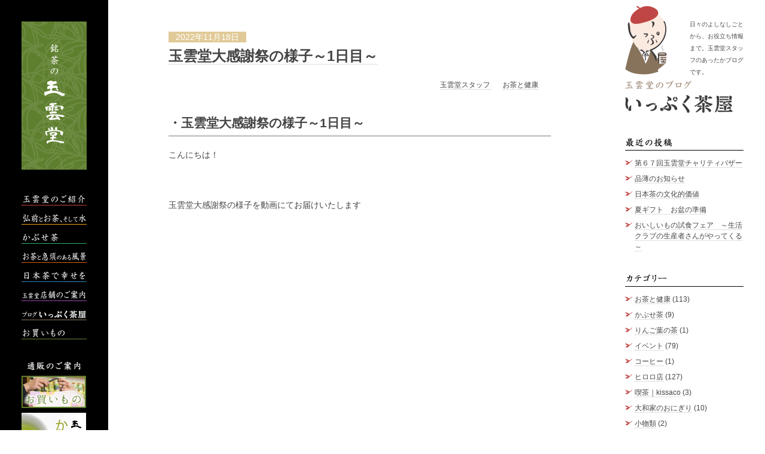

--- FILE ---
content_type: text/html; charset=UTF-8
request_url: https://gyokuundou.com/%E3%81%8A%E8%8C%B6%E3%81%A8%E5%81%A5%E5%BA%B7/%E7%8E%89%E9%9B%B2%E5%A0%82%E5%A4%A7%E6%84%9F%E8%AC%9D%E7%A5%AD%E3%81%AE%E6%A7%98%E5%AD%90%EF%BD%9E1%E6%97%A5%E7%9B%AE%EF%BD%9E/
body_size: 15955
content:
<!DOCTYPE html>
<html lang="ja" class="dt pc">
<head>
	<meta charset="utf-8">
	<title>玉雲堂大感謝祭の様子～1日目～ | 銘茶の玉雲堂</title>
	<link rel="canonical" href="https://gyokuundou.com/%e3%81%8a%e8%8c%b6%e3%81%a8%e5%81%a5%e5%ba%b7/%e7%8e%89%e9%9b%b2%e5%a0%82%e5%a4%a7%e6%84%9f%e8%ac%9d%e7%a5%ad%e3%81%ae%e6%a7%98%e5%ad%90%ef%bd%9e1%e6%97%a5%e7%9b%ae%ef%bd%9e/" />
	<link rel="profile" href="http://gmpg.org/xfn/11" />
	<link rel="pingback" href="https://gyokuundou.com/wordpress/xmlrpc.php" />
    <meta name="keywords" content="大和家おにぎり" />
    <meta property="og:type" content="article" />
    <meta property="og:title" content="玉雲堂大感謝祭の様子～1日目～ | 銘茶の玉雲堂" />
    <meta property="og:url" content="https://gyokuundou.com/%e3%81%8a%e8%8c%b6%e3%81%a8%e5%81%a5%e5%ba%b7/%e7%8e%89%e9%9b%b2%e5%a0%82%e5%a4%a7%e6%84%9f%e8%ac%9d%e7%a5%ad%e3%81%ae%e6%a7%98%e5%ad%90%ef%bd%9e1%e6%97%a5%e7%9b%ae%ef%bd%9e/" />
    <meta property="og:description" content="・玉雲堂大感謝祭の様子～1日目～ こんにちは！ &nbsp; 玉雲堂大感謝祭の様子を動画にてお届けいたします 社長「2年ぶりの大感謝祭は企画満載で、お茶屋さんでは通常味わえないわくわく感があります。ブラックフライデーに先…" />
    <meta property="og:site_name" content="銘茶の玉雲堂" />
    <meta name="twitter:card" content="summary" />
<meta name='robots' content='max-image-preview:large' />
<link rel='dns-prefetch' href='//challenges.cloudflare.com' />
<link rel='dns-prefetch' href='//cdn.jsdelivr.net' />
<link rel="alternate" type="application/rss+xml" title="銘茶の玉雲堂 &raquo; フィード" href="https://gyokuundou.com/feed/" />
<link rel="alternate" title="oEmbed (JSON)" type="application/json+oembed" href="https://gyokuundou.com/wp-json/oembed/1.0/embed?url=https%3A%2F%2Fgyokuundou.com%2F%25e3%2581%258a%25e8%258c%25b6%25e3%2581%25a8%25e5%2581%25a5%25e5%25ba%25b7%2F%25e7%258e%2589%25e9%259b%25b2%25e5%25a0%2582%25e5%25a4%25a7%25e6%2584%259f%25e8%25ac%259d%25e7%25a5%25ad%25e3%2581%25ae%25e6%25a7%2598%25e5%25ad%2590%25ef%25bd%259e1%25e6%2597%25a5%25e7%259b%25ae%25ef%25bd%259e%2F" />
<link rel="alternate" title="oEmbed (XML)" type="text/xml+oembed" href="https://gyokuundou.com/wp-json/oembed/1.0/embed?url=https%3A%2F%2Fgyokuundou.com%2F%25e3%2581%258a%25e8%258c%25b6%25e3%2581%25a8%25e5%2581%25a5%25e5%25ba%25b7%2F%25e7%258e%2589%25e9%259b%25b2%25e5%25a0%2582%25e5%25a4%25a7%25e6%2584%259f%25e8%25ac%259d%25e7%25a5%25ad%25e3%2581%25ae%25e6%25a7%2598%25e5%25ad%2590%25ef%25bd%259e1%25e6%2597%25a5%25e7%259b%25ae%25ef%25bd%259e%2F&#038;format=xml" />
<style id='wp-img-auto-sizes-contain-inline-css' type='text/css'>
img:is([sizes=auto i],[sizes^="auto," i]){contain-intrinsic-size:3000px 1500px}
/*# sourceURL=wp-img-auto-sizes-contain-inline-css */
</style>
<link rel='stylesheet' id='gyokuundou-style-css' href='https://gyokuundou.com/wordpress/wp-content/themes/kabuse-cha-2015/style.css?ver=1.2.0' type='text/css' media='all' />
<style id='wp-emoji-styles-inline-css' type='text/css'>

	img.wp-smiley, img.emoji {
		display: inline !important;
		border: none !important;
		box-shadow: none !important;
		height: 1em !important;
		width: 1em !important;
		margin: 0 0.07em !important;
		vertical-align: -0.1em !important;
		background: none !important;
		padding: 0 !important;
	}
/*# sourceURL=wp-emoji-styles-inline-css */
</style>
<style id='wp-block-library-inline-css' type='text/css'>
:root{--wp-block-synced-color:#7a00df;--wp-block-synced-color--rgb:122,0,223;--wp-bound-block-color:var(--wp-block-synced-color);--wp-editor-canvas-background:#ddd;--wp-admin-theme-color:#007cba;--wp-admin-theme-color--rgb:0,124,186;--wp-admin-theme-color-darker-10:#006ba1;--wp-admin-theme-color-darker-10--rgb:0,107,160.5;--wp-admin-theme-color-darker-20:#005a87;--wp-admin-theme-color-darker-20--rgb:0,90,135;--wp-admin-border-width-focus:2px}@media (min-resolution:192dpi){:root{--wp-admin-border-width-focus:1.5px}}.wp-element-button{cursor:pointer}:root .has-very-light-gray-background-color{background-color:#eee}:root .has-very-dark-gray-background-color{background-color:#313131}:root .has-very-light-gray-color{color:#eee}:root .has-very-dark-gray-color{color:#313131}:root .has-vivid-green-cyan-to-vivid-cyan-blue-gradient-background{background:linear-gradient(135deg,#00d084,#0693e3)}:root .has-purple-crush-gradient-background{background:linear-gradient(135deg,#34e2e4,#4721fb 50%,#ab1dfe)}:root .has-hazy-dawn-gradient-background{background:linear-gradient(135deg,#faaca8,#dad0ec)}:root .has-subdued-olive-gradient-background{background:linear-gradient(135deg,#fafae1,#67a671)}:root .has-atomic-cream-gradient-background{background:linear-gradient(135deg,#fdd79a,#004a59)}:root .has-nightshade-gradient-background{background:linear-gradient(135deg,#330968,#31cdcf)}:root .has-midnight-gradient-background{background:linear-gradient(135deg,#020381,#2874fc)}:root{--wp--preset--font-size--normal:16px;--wp--preset--font-size--huge:42px}.has-regular-font-size{font-size:1em}.has-larger-font-size{font-size:2.625em}.has-normal-font-size{font-size:var(--wp--preset--font-size--normal)}.has-huge-font-size{font-size:var(--wp--preset--font-size--huge)}.has-text-align-center{text-align:center}.has-text-align-left{text-align:left}.has-text-align-right{text-align:right}.has-fit-text{white-space:nowrap!important}#end-resizable-editor-section{display:none}.aligncenter{clear:both}.items-justified-left{justify-content:flex-start}.items-justified-center{justify-content:center}.items-justified-right{justify-content:flex-end}.items-justified-space-between{justify-content:space-between}.screen-reader-text{border:0;clip-path:inset(50%);height:1px;margin:-1px;overflow:hidden;padding:0;position:absolute;width:1px;word-wrap:normal!important}.screen-reader-text:focus{background-color:#ddd;clip-path:none;color:#444;display:block;font-size:1em;height:auto;left:5px;line-height:normal;padding:15px 23px 14px;text-decoration:none;top:5px;width:auto;z-index:100000}html :where(.has-border-color){border-style:solid}html :where([style*=border-top-color]){border-top-style:solid}html :where([style*=border-right-color]){border-right-style:solid}html :where([style*=border-bottom-color]){border-bottom-style:solid}html :where([style*=border-left-color]){border-left-style:solid}html :where([style*=border-width]){border-style:solid}html :where([style*=border-top-width]){border-top-style:solid}html :where([style*=border-right-width]){border-right-style:solid}html :where([style*=border-bottom-width]){border-bottom-style:solid}html :where([style*=border-left-width]){border-left-style:solid}html :where(img[class*=wp-image-]){height:auto;max-width:100%}:where(figure){margin:0 0 1em}html :where(.is-position-sticky){--wp-admin--admin-bar--position-offset:var(--wp-admin--admin-bar--height,0px)}@media screen and (max-width:600px){html :where(.is-position-sticky){--wp-admin--admin-bar--position-offset:0px}}

/*# sourceURL=wp-block-library-inline-css */
</style><style id='global-styles-inline-css' type='text/css'>
:root{--wp--preset--aspect-ratio--square: 1;--wp--preset--aspect-ratio--4-3: 4/3;--wp--preset--aspect-ratio--3-4: 3/4;--wp--preset--aspect-ratio--3-2: 3/2;--wp--preset--aspect-ratio--2-3: 2/3;--wp--preset--aspect-ratio--16-9: 16/9;--wp--preset--aspect-ratio--9-16: 9/16;--wp--preset--color--black: #000000;--wp--preset--color--cyan-bluish-gray: #abb8c3;--wp--preset--color--white: #ffffff;--wp--preset--color--pale-pink: #f78da7;--wp--preset--color--vivid-red: #cf2e2e;--wp--preset--color--luminous-vivid-orange: #ff6900;--wp--preset--color--luminous-vivid-amber: #fcb900;--wp--preset--color--light-green-cyan: #7bdcb5;--wp--preset--color--vivid-green-cyan: #00d084;--wp--preset--color--pale-cyan-blue: #8ed1fc;--wp--preset--color--vivid-cyan-blue: #0693e3;--wp--preset--color--vivid-purple: #9b51e0;--wp--preset--gradient--vivid-cyan-blue-to-vivid-purple: linear-gradient(135deg,rgb(6,147,227) 0%,rgb(155,81,224) 100%);--wp--preset--gradient--light-green-cyan-to-vivid-green-cyan: linear-gradient(135deg,rgb(122,220,180) 0%,rgb(0,208,130) 100%);--wp--preset--gradient--luminous-vivid-amber-to-luminous-vivid-orange: linear-gradient(135deg,rgb(252,185,0) 0%,rgb(255,105,0) 100%);--wp--preset--gradient--luminous-vivid-orange-to-vivid-red: linear-gradient(135deg,rgb(255,105,0) 0%,rgb(207,46,46) 100%);--wp--preset--gradient--very-light-gray-to-cyan-bluish-gray: linear-gradient(135deg,rgb(238,238,238) 0%,rgb(169,184,195) 100%);--wp--preset--gradient--cool-to-warm-spectrum: linear-gradient(135deg,rgb(74,234,220) 0%,rgb(151,120,209) 20%,rgb(207,42,186) 40%,rgb(238,44,130) 60%,rgb(251,105,98) 80%,rgb(254,248,76) 100%);--wp--preset--gradient--blush-light-purple: linear-gradient(135deg,rgb(255,206,236) 0%,rgb(152,150,240) 100%);--wp--preset--gradient--blush-bordeaux: linear-gradient(135deg,rgb(254,205,165) 0%,rgb(254,45,45) 50%,rgb(107,0,62) 100%);--wp--preset--gradient--luminous-dusk: linear-gradient(135deg,rgb(255,203,112) 0%,rgb(199,81,192) 50%,rgb(65,88,208) 100%);--wp--preset--gradient--pale-ocean: linear-gradient(135deg,rgb(255,245,203) 0%,rgb(182,227,212) 50%,rgb(51,167,181) 100%);--wp--preset--gradient--electric-grass: linear-gradient(135deg,rgb(202,248,128) 0%,rgb(113,206,126) 100%);--wp--preset--gradient--midnight: linear-gradient(135deg,rgb(2,3,129) 0%,rgb(40,116,252) 100%);--wp--preset--font-size--small: 13px;--wp--preset--font-size--medium: 20px;--wp--preset--font-size--large: 36px;--wp--preset--font-size--x-large: 42px;--wp--preset--spacing--20: 0.44rem;--wp--preset--spacing--30: 0.67rem;--wp--preset--spacing--40: 1rem;--wp--preset--spacing--50: 1.5rem;--wp--preset--spacing--60: 2.25rem;--wp--preset--spacing--70: 3.38rem;--wp--preset--spacing--80: 5.06rem;--wp--preset--shadow--natural: 6px 6px 9px rgba(0, 0, 0, 0.2);--wp--preset--shadow--deep: 12px 12px 50px rgba(0, 0, 0, 0.4);--wp--preset--shadow--sharp: 6px 6px 0px rgba(0, 0, 0, 0.2);--wp--preset--shadow--outlined: 6px 6px 0px -3px rgb(255, 255, 255), 6px 6px rgb(0, 0, 0);--wp--preset--shadow--crisp: 6px 6px 0px rgb(0, 0, 0);}:where(.is-layout-flex){gap: 0.5em;}:where(.is-layout-grid){gap: 0.5em;}body .is-layout-flex{display: flex;}.is-layout-flex{flex-wrap: wrap;align-items: center;}.is-layout-flex > :is(*, div){margin: 0;}body .is-layout-grid{display: grid;}.is-layout-grid > :is(*, div){margin: 0;}:where(.wp-block-columns.is-layout-flex){gap: 2em;}:where(.wp-block-columns.is-layout-grid){gap: 2em;}:where(.wp-block-post-template.is-layout-flex){gap: 1.25em;}:where(.wp-block-post-template.is-layout-grid){gap: 1.25em;}.has-black-color{color: var(--wp--preset--color--black) !important;}.has-cyan-bluish-gray-color{color: var(--wp--preset--color--cyan-bluish-gray) !important;}.has-white-color{color: var(--wp--preset--color--white) !important;}.has-pale-pink-color{color: var(--wp--preset--color--pale-pink) !important;}.has-vivid-red-color{color: var(--wp--preset--color--vivid-red) !important;}.has-luminous-vivid-orange-color{color: var(--wp--preset--color--luminous-vivid-orange) !important;}.has-luminous-vivid-amber-color{color: var(--wp--preset--color--luminous-vivid-amber) !important;}.has-light-green-cyan-color{color: var(--wp--preset--color--light-green-cyan) !important;}.has-vivid-green-cyan-color{color: var(--wp--preset--color--vivid-green-cyan) !important;}.has-pale-cyan-blue-color{color: var(--wp--preset--color--pale-cyan-blue) !important;}.has-vivid-cyan-blue-color{color: var(--wp--preset--color--vivid-cyan-blue) !important;}.has-vivid-purple-color{color: var(--wp--preset--color--vivid-purple) !important;}.has-black-background-color{background-color: var(--wp--preset--color--black) !important;}.has-cyan-bluish-gray-background-color{background-color: var(--wp--preset--color--cyan-bluish-gray) !important;}.has-white-background-color{background-color: var(--wp--preset--color--white) !important;}.has-pale-pink-background-color{background-color: var(--wp--preset--color--pale-pink) !important;}.has-vivid-red-background-color{background-color: var(--wp--preset--color--vivid-red) !important;}.has-luminous-vivid-orange-background-color{background-color: var(--wp--preset--color--luminous-vivid-orange) !important;}.has-luminous-vivid-amber-background-color{background-color: var(--wp--preset--color--luminous-vivid-amber) !important;}.has-light-green-cyan-background-color{background-color: var(--wp--preset--color--light-green-cyan) !important;}.has-vivid-green-cyan-background-color{background-color: var(--wp--preset--color--vivid-green-cyan) !important;}.has-pale-cyan-blue-background-color{background-color: var(--wp--preset--color--pale-cyan-blue) !important;}.has-vivid-cyan-blue-background-color{background-color: var(--wp--preset--color--vivid-cyan-blue) !important;}.has-vivid-purple-background-color{background-color: var(--wp--preset--color--vivid-purple) !important;}.has-black-border-color{border-color: var(--wp--preset--color--black) !important;}.has-cyan-bluish-gray-border-color{border-color: var(--wp--preset--color--cyan-bluish-gray) !important;}.has-white-border-color{border-color: var(--wp--preset--color--white) !important;}.has-pale-pink-border-color{border-color: var(--wp--preset--color--pale-pink) !important;}.has-vivid-red-border-color{border-color: var(--wp--preset--color--vivid-red) !important;}.has-luminous-vivid-orange-border-color{border-color: var(--wp--preset--color--luminous-vivid-orange) !important;}.has-luminous-vivid-amber-border-color{border-color: var(--wp--preset--color--luminous-vivid-amber) !important;}.has-light-green-cyan-border-color{border-color: var(--wp--preset--color--light-green-cyan) !important;}.has-vivid-green-cyan-border-color{border-color: var(--wp--preset--color--vivid-green-cyan) !important;}.has-pale-cyan-blue-border-color{border-color: var(--wp--preset--color--pale-cyan-blue) !important;}.has-vivid-cyan-blue-border-color{border-color: var(--wp--preset--color--vivid-cyan-blue) !important;}.has-vivid-purple-border-color{border-color: var(--wp--preset--color--vivid-purple) !important;}.has-vivid-cyan-blue-to-vivid-purple-gradient-background{background: var(--wp--preset--gradient--vivid-cyan-blue-to-vivid-purple) !important;}.has-light-green-cyan-to-vivid-green-cyan-gradient-background{background: var(--wp--preset--gradient--light-green-cyan-to-vivid-green-cyan) !important;}.has-luminous-vivid-amber-to-luminous-vivid-orange-gradient-background{background: var(--wp--preset--gradient--luminous-vivid-amber-to-luminous-vivid-orange) !important;}.has-luminous-vivid-orange-to-vivid-red-gradient-background{background: var(--wp--preset--gradient--luminous-vivid-orange-to-vivid-red) !important;}.has-very-light-gray-to-cyan-bluish-gray-gradient-background{background: var(--wp--preset--gradient--very-light-gray-to-cyan-bluish-gray) !important;}.has-cool-to-warm-spectrum-gradient-background{background: var(--wp--preset--gradient--cool-to-warm-spectrum) !important;}.has-blush-light-purple-gradient-background{background: var(--wp--preset--gradient--blush-light-purple) !important;}.has-blush-bordeaux-gradient-background{background: var(--wp--preset--gradient--blush-bordeaux) !important;}.has-luminous-dusk-gradient-background{background: var(--wp--preset--gradient--luminous-dusk) !important;}.has-pale-ocean-gradient-background{background: var(--wp--preset--gradient--pale-ocean) !important;}.has-electric-grass-gradient-background{background: var(--wp--preset--gradient--electric-grass) !important;}.has-midnight-gradient-background{background: var(--wp--preset--gradient--midnight) !important;}.has-small-font-size{font-size: var(--wp--preset--font-size--small) !important;}.has-medium-font-size{font-size: var(--wp--preset--font-size--medium) !important;}.has-large-font-size{font-size: var(--wp--preset--font-size--large) !important;}.has-x-large-font-size{font-size: var(--wp--preset--font-size--x-large) !important;}
/*# sourceURL=global-styles-inline-css */
</style>

<style id='classic-theme-styles-inline-css' type='text/css'>
/*! This file is auto-generated */
.wp-block-button__link{color:#fff;background-color:#32373c;border-radius:9999px;box-shadow:none;text-decoration:none;padding:calc(.667em + 2px) calc(1.333em + 2px);font-size:1.125em}.wp-block-file__button{background:#32373c;color:#fff;text-decoration:none}
/*# sourceURL=/wp-includes/css/classic-themes.min.css */
</style>
<link rel='stylesheet' id='contact-form-7-css' href='https://gyokuundou.com/wordpress/wp-content/plugins/contact-form-7/includes/css/styles.css?ver=6.1.4' type='text/css' media='all' />
<link rel='stylesheet' id='usces_default_css-css' href='https://gyokuundou.com/wordpress/wp-content/plugins/usc-e-shop/css/usces_default.css?ver=2.11.26.2512161' type='text/css' media='all' />
<link rel='stylesheet' id='dashicons-css' href='https://gyokuundou.com/wordpress/wp-includes/css/dashicons.min.css?ver=6.9' type='text/css' media='all' />
<script type="text/javascript" src="https://gyokuundou.com/wordpress/wp-includes/js/jquery/jquery.min.js?ver=3.7.1" id="jquery-core-js"></script>
<script type="text/javascript" src="https://gyokuundou.com/wordpress/wp-includes/js/jquery/jquery-migrate.min.js?ver=3.4.1" id="jquery-migrate-js"></script>
<script type="text/javascript" src="https://gyokuundou.com/wordpress/wp-content/themes/kabuse-cha-2015/scripts/jquery.easing.1.3.js?ver=6.9" id="easing-js"></script>
<script type="text/javascript" src="https://gyokuundou.com/wordpress/wp-content/themes/kabuse-cha-2015/scripts/gyokuundou.js?ver=2.0.0" id="gyokuundou-scripts-js"></script>
<link rel="https://api.w.org/" href="https://gyokuundou.com/wp-json/" /><link rel="alternate" title="JSON" type="application/json" href="https://gyokuundou.com/wp-json/wp/v2/posts/7853" /><style type="text/css">
.avatar {vertical-align:middle; margin-right:5px;}
.credit {font-size: 50%;}
</style>
		<link rel="icon" href="https://gyokuundou.com/wordpress/wp-content/uploads/2020/05/cropped-favicon-02-32x32.png" sizes="32x32" />
<link rel="icon" href="https://gyokuundou.com/wordpress/wp-content/uploads/2020/05/cropped-favicon-02-192x192.png" sizes="192x192" />
<link rel="apple-touch-icon" href="https://gyokuundou.com/wordpress/wp-content/uploads/2020/05/cropped-favicon-02-180x180.png" />
<meta name="msapplication-TileImage" content="https://gyokuundou.com/wordpress/wp-content/uploads/2020/05/cropped-favicon-02-270x270.png" />
<!-- ## NXS/OG ## --><!-- ## NXSOGTAGS ## --><!-- ## NXS/OG ## -->
	<meta name="google-site-verification" content="d9jvAB7CQARZE7GQ6cRk_UrLO19OOUds5XMG99BL9po" />
	
</head>

<body  class="wp-singular post-template-default single single-post postid-7853 single-format-standard wp-theme-kabuse-cha-2015">

	<header id="header-main">
		<div id="logo">
			<a href="https://gyokuundou.com/">
				<img id="logo-image" src="https://gyokuundou.com/wordpress/wp-content/themes/kabuse-cha-2015/images/logo.png" alt="銘茶の玉雲堂" width="36" height="176" />
			</a>
					</div>

		<nav id="nav-main">
			<ul>
				<li>
					<a href="https://gyokuundou.com/information/" data-bg-color="#C1392B">
						<img src="https://gyokuundou.com/wordpress/wp-content/themes/kabuse-cha-2015/images/nav/nav-information.png" alt="玉雲堂のご紹介" />
					</a>
				</li>
				<li>
					<a href="https://gyokuundou.com/hirosaki-tea-water/" data-bg-color="#F39C11">
						<img src="https://gyokuundou.com/wordpress/wp-content/themes/kabuse-cha-2015/images/nav/nav-hirosaki-tea-water.png" alt="弘前とお茶、そして水" />
					</a>
				</li>
				<li>
					<a href="https://gyokuundou.com/kabuse-cha/" data-bg-color="#27AE61">
						<img src="https://gyokuundou.com/wordpress/wp-content/themes/kabuse-cha-2015/images/nav/nav-kabuse-cha.png" alt="かぶせ茶" />
					</a>
				</li>
				<li>
					<a href="https://gyokuundou.com/scenes-with-tea-and-teapot/" data-bg-color="#D25400">
						<img src="https://gyokuundou.com/wordpress/wp-content/themes/kabuse-cha-2015/images/nav/nav-scenes-with-tea-and-teapot.png" alt="お茶と急須のある風景" />
					</a>
				</li>
				<li>
					<a href="https://gyokuundou.com/be-happy-with-japanese-tea/" data-bg-color="#2A80B9">
						<img src="https://gyokuundou.com/wordpress/wp-content/themes/kabuse-cha-2015/images/nav/nav-be-happy-with-japanese-tea.png" alt="日本茶で幸せを" />
					</a>
				</li>
				<li>
					<a href="https://gyokuundou.com/branches/" data-bg-color="#8F44AD">
						<img src="https://gyokuundou.com/wordpress/wp-content/themes/kabuse-cha-2015/images/nav/nav-branches.png" alt="玉雲堂店舗のご案内" />
					</a>
				</li>
				<li>
					<a href="https://gyokuundou.com/blog/" data-bg-color="#87735B">
						<img src="https://gyokuundou.com/wordpress/wp-content/themes/kabuse-cha-2015/images/nav/nav-blog.png" alt="ブログ" />
					</a>
				</li>
				<li>
					<a href="https://gyokuundou.com/shopping/" data-bg-color="#5E7F2E">
						<img src="https://gyokuundou.com/wordpress/wp-content/themes/kabuse-cha-2015/images/nav/nav-shopping.png" alt="お買いもの" />
					</a>
				</li>
			</ul>
		</nav>
		<!-- <ul id="side-banners">
			<li>
				<a href="http://gyokuundou.com/events/%E6%96%B0%E5%B9%B4%E5%88%9D%E5%A3%B2%E3%82%8A%E6%83%85%E5%A0%B1%EF%BD%9E%E9%96%8B%E5%BA%97%E6%99%82%E9%96%93%E3%83%BB%E7%A6%8F%E8%A2%8B%E3%83%BB%E2%98%86/">
					<img src="https://gyokuundou.com/wordpress/wp-content/themes/kabuse-cha-2015/images/temp/201501-fukubukuro.jpg" alt="福袋" />
				</a>
			</li>
		</ul> -->
		<!-- <ul id="info">
			<li>㈲銘茶の玉雲堂</li>
			<li>0172-32-6884</li>
			<li>〒036-8054<br />青森県弘前市<br />田町4丁目11-13</li>
		</ul> -->
		<div id="header-shopping">
			<h3><img src="https://gyokuundou.com/wordpress/wp-content/themes/kabuse-cha-2015/images/shop/header-shop.png" /></h3>
			<a href="https://gyokuundou.com/shopping/">
				<img src="https://gyokuundou.com/wordpress/wp-content/themes/kabuse-cha-2015/images/shop/shopping.jpg" alt="" />
			</a>
			<a href="https://gyokuundou.com/item/%E3%81%8B%E3%81%B6%E3%81%9B%E8%8C%B6/">
				<img src="https://gyokuundou.com/wordpress/wp-content/themes/kabuse-cha-2015/images/shop/items/kabuse-cha/banner-108.jpg" alt="玉雲堂のかぶせ茶" />
			</a>
		</div>	</header>

<div id="container">
		<div id="fb-root"></div>
	<script>(function(d, s, id) {
	  var js, fjs = d.getElementsByTagName(s)[0];
	  if (d.getElementById(id)) return;
	  js = d.createElement(s); js.id = id;
	  js.src = "//connect.facebook.net/ja_JP/sdk.js#xfbml=1&version=v2.3&appId=1573531072873621";
	  fjs.parentNode.insertBefore(js, fjs);
	}(document, 'script', 'facebook-jssdk'));</script>
	<div class="inner">
		<main role="main" id="posts">
						<article id="post-7853" class="post post-7853 type-post status-publish format-standard hentry category-40" itemscope itemtype="http://schema.org/BlogPosting">
				<header class="entry-header post-header">
					<time class="post-date updated" itemprop="datePublished" datetime="2022-11-18" pubdate>
						2022年11月18日					</time>					<h1 class="entry-title" itemprop="name">
						<a href="https://gyokuundou.com/%e3%81%8a%e8%8c%b6%e3%81%a8%e5%81%a5%e5%ba%b7/%e7%8e%89%e9%9b%b2%e5%a0%82%e5%a4%a7%e6%84%9f%e8%ac%9d%e7%a5%ad%e3%81%ae%e6%a7%98%e5%ad%90%ef%bd%9e1%e6%97%a5%e7%9b%ae%ef%bd%9e/" rel="bookmark">
							玉雲堂大感謝祭の様子～1日目～						</a>
					</h1>
					<div class="entry-meta">
						<span class="author vcard" itemprop="author">
							<a class="url fn" href="https://gyokuundou.com/author/gud-staff/" rel="author">
								玉雲堂スタッフ							</a>
						</span>						<span class="categories cat-links">
							<a href="https://gyokuundou.com/category/%e3%81%8a%e8%8c%b6%e3%81%a8%e5%81%a5%e5%ba%b7/" rel="category tag">お茶と健康</a>						</span>
						<span class="sns-buttons">
							<div class="fb-like" data-href="https://gyokuundou.com/%e3%81%8a%e8%8c%b6%e3%81%a8%e5%81%a5%e5%ba%b7/%e7%8e%89%e9%9b%b2%e5%a0%82%e5%a4%a7%e6%84%9f%e8%ac%9d%e7%a5%ad%e3%81%ae%e6%a7%98%e5%ad%90%ef%bd%9e1%e6%97%a5%e7%9b%ae%ef%bd%9e/" data-layout="button_count" data-action="like" data-show-faces="true" data-share="true"></div>
						</span>
					</div>
				</header>
				<div class="post-content entry-content" itemprop="description">
					<h2>・玉雲堂大感謝祭の様子～1日目～</h2>
<p>こんにちは！</p>
<p>&nbsp;</p>
<p>玉雲堂大感謝祭の様子を動画にてお届けいたします</p>
<p><iframe title="【大感謝祭】りんご・アロマ・おにぎり催し物色々！" width="500" height="281" src="https://www.youtube.com/embed/yBnw9vXMOiA?feature=oembed" frameborder="0" allow="accelerometer; autoplay; clipboard-write; encrypted-media; gyroscope; picture-in-picture; web-share" referrerpolicy="strict-origin-when-cross-origin" allowfullscreen></iframe></p>
<p><img fetchpriority="high" decoding="async" class="alignnone size-medium wp-image-7739" src="https://gyokuundou.com/wordpress/wp-content/uploads/2022/08/67d26233e4e0c5728ffecdef7fc1e191-320x180.jpg" alt="" width="320" height="180" srcset="https://gyokuundou.com/wordpress/wp-content/uploads/2022/08/67d26233e4e0c5728ffecdef7fc1e191-320x180.jpg 320w, https://gyokuundou.com/wordpress/wp-content/uploads/2022/08/67d26233e4e0c5728ffecdef7fc1e191-960x540.jpg 960w, https://gyokuundou.com/wordpress/wp-content/uploads/2022/08/67d26233e4e0c5728ffecdef7fc1e191-768x432.jpg 768w, https://gyokuundou.com/wordpress/wp-content/uploads/2022/08/67d26233e4e0c5728ffecdef7fc1e191-1536x864.jpg 1536w, https://gyokuundou.com/wordpress/wp-content/uploads/2022/08/67d26233e4e0c5728ffecdef7fc1e191.jpg 1920w" sizes="(max-width: 320px) 100vw, 320px" /></p>
<p>社長「2年ぶりの大感謝祭は企画満載で、お茶屋さんでは通常味わえないわくわく感があります。ブラックフライデーに先駆け玉雲堂本店はお得・わくわくをお客様にお届けいたします。皆様お休みの日は玉雲堂本店に遊びにきてくださいね」</p>
<p>&nbsp;</p>
<p>最後までお読みいただきありがとうございました！！！</p>
<p>失礼します！</p>
<p>＃玉雲堂</p>
<p>＃感謝祭</p>
<p>＃りんご</p>
<p>＃大和家おにぎり</p>
					<div class="sns-buttons">
						<div class="fb-like" data-href="https://gyokuundou.com/%e3%81%8a%e8%8c%b6%e3%81%a8%e5%81%a5%e5%ba%b7/%e7%8e%89%e9%9b%b2%e5%a0%82%e5%a4%a7%e6%84%9f%e8%ac%9d%e7%a5%ad%e3%81%ae%e6%a7%98%e5%ad%90%ef%bd%9e1%e6%97%a5%e7%9b%ae%ef%bd%9e/" data-layout="button_count" data-action="like" data-show-faces="true" data-share="true"></div>
					</div>
				</div>
							</article>
		</main>
		<ul id="widgets">
	<header>
		<h1>
			<a id="chaya-san" href="https://gyokuundou.com/blog/">
				<img src="https://gyokuundou.com/wordpress/wp-content/themes/kabuse-cha-2015/images/blog/ippuku-chaya-title.png" alt="玉雲堂のブログ いっぷく茶屋" width="180" height="180" />
			</a>
		</h1>
		<p>日々のよしなしごとから、お役立ち情報まで。玉雲堂スタッフのあったかブログです。</p>
	</header>
	<li id="usces-recent-posts-3" class="widget usces_recent_entries"><h4 class="widgettitle">最近の投稿</h4>
		<ul>
						<li><a href="https://gyokuundou.com/events/%e7%ac%ac%ef%bc%96%ef%bc%97%e5%9b%9e%e7%8e%89%e9%9b%b2%e5%a0%82%e3%83%81%e3%83%a3%e3%83%aa%e3%83%86%e3%82%a3%e3%83%90%e3%82%b6%e3%83%bc/" title="第６７回玉雲堂チャリティバザー">
				第６７回玉雲堂チャリティバザー			</a></li>
						<li><a href="https://gyokuundou.com/%e6%97%a5%e6%9c%ac%e8%8c%b6%e3%82%b3%e3%83%b3%e3%82%b7%e3%82%a7%e3%83%ab%e3%82%b8%e3%83%a5/%e6%97%a5%e6%9c%ac%e8%8c%b6/%e5%93%81%e8%96%84%e3%81%ae%e3%81%8a%e7%9f%a5%e3%82%89%e3%81%9b/" title="品薄のお知らせ">
				品薄のお知らせ			</a></li>
						<li><a href="https://gyokuundou.com/%e6%97%a5%e6%9c%ac%e8%8c%b6%e3%82%b3%e3%83%b3%e3%82%b7%e3%82%a7%e3%83%ab%e3%82%b8%e3%83%a5/%e6%97%a5%e6%9c%ac%e8%8c%b6/%e6%97%a5%e6%9c%ac%e8%8c%b6%e3%81%ae%e6%96%87%e5%8c%96%e7%9a%84%e4%be%a1%e5%80%a4/" title="日本茶の文化的価値">
				日本茶の文化的価値			</a></li>
						<li><a href="https://gyokuundou.com/%e6%9c%aa%e5%88%86%e9%a1%9e/%e5%a4%8f%e3%82%ae%e3%83%95%e3%83%88%e3%80%80%e3%81%8a%e7%9b%86%e3%81%ae%e6%ba%96%e5%82%99/" title="夏ギフト　お盆の準備">
				夏ギフト　お盆の準備			</a></li>
						<li><a href="https://gyokuundou.com/%e6%9c%aa%e5%88%86%e9%a1%9e/%e3%81%8a%e3%81%84%e3%81%97%e3%81%84%e3%82%82%e3%81%ae%e8%a9%a6%e9%a3%9f%e3%83%95%e3%82%a7%e3%82%a2%e3%80%80%ef%bd%9e%e7%94%9f%e6%b4%bb%e3%82%af%e3%83%a9%e3%83%96%e3%81%ae%e7%94%9f%e7%94%a3%e8%80%85/" title="おいしいもの試食フェア　～生活クラブの生産者さんがやってくる～">
				おいしいもの試食フェア　～生活クラブの生産者さんがやってくる～			</a></li>
					</ul>
			</li>
<li id="categories-2" class="widget widget_categories"><h4 class="widgettitle">カテゴリー</h4>

			<ul>
					<li class="cat-item cat-item-40"><a href="https://gyokuundou.com/category/%e3%81%8a%e8%8c%b6%e3%81%a8%e5%81%a5%e5%ba%b7/">お茶と健康</a> (113)
</li>
	<li class="cat-item cat-item-35"><a href="https://gyokuundou.com/category/kabusetya/">かぶせ茶</a> (9)
</li>
	<li class="cat-item cat-item-46"><a href="https://gyokuundou.com/category/%e3%82%8a%e3%82%93%e3%81%94%e8%91%89%e3%81%ae%e8%8c%b6/">りんご葉の茶</a> (1)
</li>
	<li class="cat-item cat-item-4"><a href="https://gyokuundou.com/category/events/">イベント</a> (79)
</li>
	<li class="cat-item cat-item-50"><a href="https://gyokuundou.com/category/%e3%82%b3%e3%83%bc%e3%83%92%e3%83%bc/">コーヒー</a> (1)
</li>
	<li class="cat-item cat-item-18"><a href="https://gyokuundou.com/category/%e3%83%92%e3%83%ad%e3%83%ad%e5%ba%97/">ヒロロ店</a> (127)
</li>
	<li class="cat-item cat-item-11"><a href="https://gyokuundou.com/category/%e5%96%ab%e8%8c%b6%ef%bd%9ckissaco/">喫茶｜kissaco</a> (3)
</li>
	<li class="cat-item cat-item-44"><a href="https://gyokuundou.com/category/%e5%a4%a7%e5%92%8c%e5%ae%b6%e3%81%ae%e3%81%8a%e3%81%ab%e3%81%8e%e3%82%8a/">大和家のおにぎり</a> (10)
</li>
	<li class="cat-item cat-item-41"><a href="https://gyokuundou.com/category/%e5%b0%8f%e7%89%a9%e9%a1%9e/">小物類</a> (2)
</li>
	<li class="cat-item cat-item-37"><a href="https://gyokuundou.com/category/%e5%bc%98%e5%89%8d%e3%82%a4%e3%83%88%e3%83%bc%e3%83%a8%e3%83%bc%e3%82%ab%e3%83%89%e3%83%bc/">弘前イトーヨーカドー</a> (16)
</li>
	<li class="cat-item cat-item-45"><a href="https://gyokuundou.com/category/%e5%bc%98%e5%89%8d%e4%b8%ad%e4%b8%89/">弘前中三</a> (2)
</li>
	<li class="cat-item cat-item-12"><a href="https://gyokuundou.com/category/%e5%bc%98%e5%89%8d%e6%95%a3%e6%ad%a9/">弘前散歩</a> (33)
</li>
	<li class="cat-item cat-item-13"><a href="https://gyokuundou.com/category/%e6%97%a5%e6%9c%ac%e8%8c%b6%e3%82%b3%e3%83%b3%e3%82%b7%e3%82%a7%e3%83%ab%e3%82%b8%e3%83%a5/">日本茶コンシェルジュ</a> (122)
<ul class='children'>
	<li class="cat-item cat-item-14"><a href="https://gyokuundou.com/category/%e6%97%a5%e6%9c%ac%e8%8c%b6%e3%82%b3%e3%83%b3%e3%82%b7%e3%82%a7%e3%83%ab%e3%82%b8%e3%83%a5/%e3%81%8a%e8%8c%b6%e3%81%ae%e6%b7%b9%e3%82%8c%e6%96%b9/">お茶の淹れ方</a> (4)
</li>
	<li class="cat-item cat-item-15"><a href="https://gyokuundou.com/category/%e6%97%a5%e6%9c%ac%e8%8c%b6%e3%82%b3%e3%83%b3%e3%82%b7%e3%82%a7%e3%83%ab%e3%82%b8%e3%83%a5/%e3%81%8a%e8%8c%b6%e3%81%ae%e9%a3%b2%e3%81%bf%e6%96%b9/">お茶の飲み方</a> (6)
</li>
	<li class="cat-item cat-item-43"><a href="https://gyokuundou.com/category/%e6%97%a5%e6%9c%ac%e8%8c%b6%e3%82%b3%e3%83%b3%e3%82%b7%e3%82%a7%e3%83%ab%e3%82%b8%e3%83%a5/immunity/">免疫力向上・ウイルス対策</a> (7)
</li>
	<li class="cat-item cat-item-16"><a href="https://gyokuundou.com/category/%e6%97%a5%e6%9c%ac%e8%8c%b6%e3%82%b3%e3%83%b3%e3%82%b7%e3%82%a7%e3%83%ab%e3%82%b8%e3%83%a5/%e6%97%a5%e6%9c%ac%e8%8c%b6/">日本茶</a> (25)
</li>
</ul>
</li>
	<li class="cat-item cat-item-1"><a href="https://gyokuundou.com/category/%e6%9c%aa%e5%88%86%e9%a1%9e/">未分類</a> (329)
</li>
	<li class="cat-item cat-item-42"><a href="https://gyokuundou.com/category/youtube/">玉雲堂　ＹＯＵＴＵＢＥ</a> (37)
</li>
	<li class="cat-item cat-item-36"><a href="https://gyokuundou.com/category/%e8%97%a4%e5%b4%8e%e5%ba%97%e7%8e%89%e9%9b%b2%e5%a0%82/">藤崎店玉雲堂</a> (15)
</li>
	<li class="cat-item cat-item-38"><a href="https://gyokuundou.com/category/%e9%9d%92%e6%a3%ae%e4%b8%ad%e4%b8%89/">青森中三</a> (4)
</li>
			</ul>

			</li>
		<li id="authors-2" class="widget widget_authors">			<h4 class="widgettitle">スタッフ</h4>
			<ul><li><a href="https://gyokuundou.com/author/gud-staff/" title="玉雲堂スタッフ の投稿">玉雲堂スタッフ</a> (703)</li>
<li><a href="https://gyokuundou.com/author/gyokuundou/" title="渋谷 託弥 の投稿">渋谷 託弥</a> (165)</li>
</ul>					</li>
	<li id="calendar-2" class="widget widget_calendar"><h4 class="widgettitle">カレンダー</h4>
<div id="calendar_wrap" class="calendar_wrap"><table id="wp-calendar" class="wp-calendar-table">
	<caption>2025年12月</caption>
	<thead>
	<tr>
		<th scope="col" aria-label="月曜日">月</th>
		<th scope="col" aria-label="火曜日">火</th>
		<th scope="col" aria-label="水曜日">水</th>
		<th scope="col" aria-label="木曜日">木</th>
		<th scope="col" aria-label="金曜日">金</th>
		<th scope="col" aria-label="土曜日">土</th>
		<th scope="col" aria-label="日曜日">日</th>
	</tr>
	</thead>
	<tbody>
	<tr><td>1</td><td>2</td><td>3</td><td>4</td><td>5</td><td>6</td><td>7</td>
	</tr>
	<tr>
		<td>8</td><td>9</td><td>10</td><td>11</td><td>12</td><td>13</td><td>14</td>
	</tr>
	<tr>
		<td>15</td><td>16</td><td>17</td><td>18</td><td>19</td><td>20</td><td>21</td>
	</tr>
	<tr>
		<td>22</td><td>23</td><td>24</td><td id="today">25</td><td>26</td><td>27</td><td>28</td>
	</tr>
	<tr>
		<td>29</td><td>30</td><td>31</td>
		<td class="pad" colspan="4">&nbsp;</td>
	</tr>
	</tbody>
	</table><nav aria-label="前と次の月" class="wp-calendar-nav">
		<span class="wp-calendar-nav-prev"><a href="https://gyokuundou.com/2025/10/">&laquo; 10月</a></span>
		<span class="pad">&nbsp;</span>
		<span class="wp-calendar-nav-next">&nbsp;</span>
	</nav></div></li>
<li id="archives-2" class="widget widget_archive"><h4 class="widgettitle">アーカイブ</h4>

			<ul>
					<li><a href='https://gyokuundou.com/2025/10/'>2025年10月</a>&nbsp;(1)</li>
	<li><a href='https://gyokuundou.com/2025/09/'>2025年9月</a>&nbsp;(1)</li>
	<li><a href='https://gyokuundou.com/2025/08/'>2025年8月</a>&nbsp;(2)</li>
	<li><a href='https://gyokuundou.com/2025/07/'>2025年7月</a>&nbsp;(3)</li>
	<li><a href='https://gyokuundou.com/2025/05/'>2025年5月</a>&nbsp;(1)</li>
	<li><a href='https://gyokuundou.com/2025/04/'>2025年4月</a>&nbsp;(3)</li>
	<li><a href='https://gyokuundou.com/2025/02/'>2025年2月</a>&nbsp;(2)</li>
	<li><a href='https://gyokuundou.com/2025/01/'>2025年1月</a>&nbsp;(4)</li>
	<li><a href='https://gyokuundou.com/2024/12/'>2024年12月</a>&nbsp;(1)</li>
	<li><a href='https://gyokuundou.com/2024/10/'>2024年10月</a>&nbsp;(1)</li>
	<li><a href='https://gyokuundou.com/2024/09/'>2024年9月</a>&nbsp;(3)</li>
	<li><a href='https://gyokuundou.com/2024/08/'>2024年8月</a>&nbsp;(10)</li>
	<li><a href='https://gyokuundou.com/2024/07/'>2024年7月</a>&nbsp;(5)</li>
	<li><a href='https://gyokuundou.com/2024/06/'>2024年6月</a>&nbsp;(5)</li>
	<li><a href='https://gyokuundou.com/2024/05/'>2024年5月</a>&nbsp;(7)</li>
	<li><a href='https://gyokuundou.com/2024/04/'>2024年4月</a>&nbsp;(4)</li>
	<li><a href='https://gyokuundou.com/2024/03/'>2024年3月</a>&nbsp;(9)</li>
	<li><a href='https://gyokuundou.com/2024/02/'>2024年2月</a>&nbsp;(5)</li>
	<li><a href='https://gyokuundou.com/2024/01/'>2024年1月</a>&nbsp;(5)</li>
	<li><a href='https://gyokuundou.com/2023/12/'>2023年12月</a>&nbsp;(6)</li>
	<li><a href='https://gyokuundou.com/2023/11/'>2023年11月</a>&nbsp;(7)</li>
	<li><a href='https://gyokuundou.com/2023/10/'>2023年10月</a>&nbsp;(7)</li>
	<li><a href='https://gyokuundou.com/2023/09/'>2023年9月</a>&nbsp;(6)</li>
	<li><a href='https://gyokuundou.com/2023/08/'>2023年8月</a>&nbsp;(7)</li>
	<li><a href='https://gyokuundou.com/2023/07/'>2023年7月</a>&nbsp;(7)</li>
	<li><a href='https://gyokuundou.com/2023/06/'>2023年6月</a>&nbsp;(5)</li>
	<li><a href='https://gyokuundou.com/2023/05/'>2023年5月</a>&nbsp;(5)</li>
	<li><a href='https://gyokuundou.com/2023/04/'>2023年4月</a>&nbsp;(4)</li>
	<li><a href='https://gyokuundou.com/2023/03/'>2023年3月</a>&nbsp;(7)</li>
	<li><a href='https://gyokuundou.com/2023/02/'>2023年2月</a>&nbsp;(2)</li>
	<li><a href='https://gyokuundou.com/2023/01/'>2023年1月</a>&nbsp;(7)</li>
	<li><a href='https://gyokuundou.com/2022/12/'>2022年12月</a>&nbsp;(9)</li>
	<li><a href='https://gyokuundou.com/2022/11/'>2022年11月</a>&nbsp;(8)</li>
	<li><a href='https://gyokuundou.com/2022/10/'>2022年10月</a>&nbsp;(5)</li>
	<li><a href='https://gyokuundou.com/2022/09/'>2022年9月</a>&nbsp;(4)</li>
	<li><a href='https://gyokuundou.com/2022/08/'>2022年8月</a>&nbsp;(4)</li>
	<li><a href='https://gyokuundou.com/2022/07/'>2022年7月</a>&nbsp;(7)</li>
	<li><a href='https://gyokuundou.com/2022/06/'>2022年6月</a>&nbsp;(7)</li>
	<li><a href='https://gyokuundou.com/2022/05/'>2022年5月</a>&nbsp;(12)</li>
	<li><a href='https://gyokuundou.com/2022/04/'>2022年4月</a>&nbsp;(9)</li>
	<li><a href='https://gyokuundou.com/2022/02/'>2022年2月</a>&nbsp;(1)</li>
	<li><a href='https://gyokuundou.com/2022/01/'>2022年1月</a>&nbsp;(1)</li>
	<li><a href='https://gyokuundou.com/2021/12/'>2021年12月</a>&nbsp;(2)</li>
	<li><a href='https://gyokuundou.com/2021/11/'>2021年11月</a>&nbsp;(10)</li>
	<li><a href='https://gyokuundou.com/2021/10/'>2021年10月</a>&nbsp;(4)</li>
	<li><a href='https://gyokuundou.com/2021/09/'>2021年9月</a>&nbsp;(2)</li>
	<li><a href='https://gyokuundou.com/2021/08/'>2021年8月</a>&nbsp;(1)</li>
	<li><a href='https://gyokuundou.com/2021/07/'>2021年7月</a>&nbsp;(2)</li>
	<li><a href='https://gyokuundou.com/2021/06/'>2021年6月</a>&nbsp;(1)</li>
	<li><a href='https://gyokuundou.com/2021/05/'>2021年5月</a>&nbsp;(1)</li>
	<li><a href='https://gyokuundou.com/2021/04/'>2021年4月</a>&nbsp;(3)</li>
	<li><a href='https://gyokuundou.com/2021/03/'>2021年3月</a>&nbsp;(2)</li>
	<li><a href='https://gyokuundou.com/2021/02/'>2021年2月</a>&nbsp;(2)</li>
	<li><a href='https://gyokuundou.com/2021/01/'>2021年1月</a>&nbsp;(1)</li>
	<li><a href='https://gyokuundou.com/2020/12/'>2020年12月</a>&nbsp;(1)</li>
	<li><a href='https://gyokuundou.com/2020/11/'>2020年11月</a>&nbsp;(3)</li>
	<li><a href='https://gyokuundou.com/2020/10/'>2020年10月</a>&nbsp;(5)</li>
	<li><a href='https://gyokuundou.com/2020/09/'>2020年9月</a>&nbsp;(3)</li>
	<li><a href='https://gyokuundou.com/2020/08/'>2020年8月</a>&nbsp;(2)</li>
	<li><a href='https://gyokuundou.com/2020/07/'>2020年7月</a>&nbsp;(3)</li>
	<li><a href='https://gyokuundou.com/2020/06/'>2020年6月</a>&nbsp;(1)</li>
	<li><a href='https://gyokuundou.com/2020/05/'>2020年5月</a>&nbsp;(4)</li>
	<li><a href='https://gyokuundou.com/2020/04/'>2020年4月</a>&nbsp;(5)</li>
	<li><a href='https://gyokuundou.com/2020/03/'>2020年3月</a>&nbsp;(14)</li>
	<li><a href='https://gyokuundou.com/2020/02/'>2020年2月</a>&nbsp;(1)</li>
	<li><a href='https://gyokuundou.com/2020/01/'>2020年1月</a>&nbsp;(6)</li>
	<li><a href='https://gyokuundou.com/2019/11/'>2019年11月</a>&nbsp;(3)</li>
	<li><a href='https://gyokuundou.com/2019/10/'>2019年10月</a>&nbsp;(3)</li>
	<li><a href='https://gyokuundou.com/2019/09/'>2019年9月</a>&nbsp;(8)</li>
	<li><a href='https://gyokuundou.com/2019/08/'>2019年8月</a>&nbsp;(2)</li>
	<li><a href='https://gyokuundou.com/2019/07/'>2019年7月</a>&nbsp;(3)</li>
	<li><a href='https://gyokuundou.com/2019/06/'>2019年6月</a>&nbsp;(6)</li>
	<li><a href='https://gyokuundou.com/2019/05/'>2019年5月</a>&nbsp;(2)</li>
	<li><a href='https://gyokuundou.com/2019/04/'>2019年4月</a>&nbsp;(7)</li>
	<li><a href='https://gyokuundou.com/2019/02/'>2019年2月</a>&nbsp;(2)</li>
	<li><a href='https://gyokuundou.com/2019/01/'>2019年1月</a>&nbsp;(5)</li>
	<li><a href='https://gyokuundou.com/2018/12/'>2018年12月</a>&nbsp;(4)</li>
	<li><a href='https://gyokuundou.com/2018/11/'>2018年11月</a>&nbsp;(3)</li>
	<li><a href='https://gyokuundou.com/2018/10/'>2018年10月</a>&nbsp;(3)</li>
	<li><a href='https://gyokuundou.com/2018/09/'>2018年9月</a>&nbsp;(5)</li>
	<li><a href='https://gyokuundou.com/2018/08/'>2018年8月</a>&nbsp;(1)</li>
	<li><a href='https://gyokuundou.com/2018/07/'>2018年7月</a>&nbsp;(2)</li>
	<li><a href='https://gyokuundou.com/2018/06/'>2018年6月</a>&nbsp;(4)</li>
	<li><a href='https://gyokuundou.com/2018/05/'>2018年5月</a>&nbsp;(3)</li>
	<li><a href='https://gyokuundou.com/2018/04/'>2018年4月</a>&nbsp;(3)</li>
	<li><a href='https://gyokuundou.com/2018/02/'>2018年2月</a>&nbsp;(2)</li>
	<li><a href='https://gyokuundou.com/2018/01/'>2018年1月</a>&nbsp;(2)</li>
	<li><a href='https://gyokuundou.com/2017/12/'>2017年12月</a>&nbsp;(1)</li>
	<li><a href='https://gyokuundou.com/2017/11/'>2017年11月</a>&nbsp;(1)</li>
	<li><a href='https://gyokuundou.com/2017/10/'>2017年10月</a>&nbsp;(3)</li>
	<li><a href='https://gyokuundou.com/2017/09/'>2017年9月</a>&nbsp;(3)</li>
	<li><a href='https://gyokuundou.com/2017/08/'>2017年8月</a>&nbsp;(4)</li>
	<li><a href='https://gyokuundou.com/2017/07/'>2017年7月</a>&nbsp;(1)</li>
	<li><a href='https://gyokuundou.com/2017/06/'>2017年6月</a>&nbsp;(3)</li>
	<li><a href='https://gyokuundou.com/2017/05/'>2017年5月</a>&nbsp;(3)</li>
	<li><a href='https://gyokuundou.com/2017/04/'>2017年4月</a>&nbsp;(2)</li>
	<li><a href='https://gyokuundou.com/2017/03/'>2017年3月</a>&nbsp;(2)</li>
	<li><a href='https://gyokuundou.com/2017/02/'>2017年2月</a>&nbsp;(2)</li>
	<li><a href='https://gyokuundou.com/2017/01/'>2017年1月</a>&nbsp;(5)</li>
	<li><a href='https://gyokuundou.com/2016/12/'>2016年12月</a>&nbsp;(5)</li>
	<li><a href='https://gyokuundou.com/2016/11/'>2016年11月</a>&nbsp;(3)</li>
	<li><a href='https://gyokuundou.com/2016/10/'>2016年10月</a>&nbsp;(4)</li>
	<li><a href='https://gyokuundou.com/2016/09/'>2016年9月</a>&nbsp;(4)</li>
	<li><a href='https://gyokuundou.com/2016/08/'>2016年8月</a>&nbsp;(5)</li>
	<li><a href='https://gyokuundou.com/2016/07/'>2016年7月</a>&nbsp;(5)</li>
	<li><a href='https://gyokuundou.com/2016/06/'>2016年6月</a>&nbsp;(3)</li>
	<li><a href='https://gyokuundou.com/2016/05/'>2016年5月</a>&nbsp;(4)</li>
	<li><a href='https://gyokuundou.com/2016/04/'>2016年4月</a>&nbsp;(4)</li>
	<li><a href='https://gyokuundou.com/2016/03/'>2016年3月</a>&nbsp;(3)</li>
	<li><a href='https://gyokuundou.com/2016/02/'>2016年2月</a>&nbsp;(4)</li>
	<li><a href='https://gyokuundou.com/2016/01/'>2016年1月</a>&nbsp;(6)</li>
	<li><a href='https://gyokuundou.com/2015/12/'>2015年12月</a>&nbsp;(5)</li>
	<li><a href='https://gyokuundou.com/2015/11/'>2015年11月</a>&nbsp;(6)</li>
	<li><a href='https://gyokuundou.com/2015/10/'>2015年10月</a>&nbsp;(3)</li>
	<li><a href='https://gyokuundou.com/2015/09/'>2015年9月</a>&nbsp;(6)</li>
	<li><a href='https://gyokuundou.com/2015/08/'>2015年8月</a>&nbsp;(6)</li>
	<li><a href='https://gyokuundou.com/2015/07/'>2015年7月</a>&nbsp;(5)</li>
	<li><a href='https://gyokuundou.com/2015/06/'>2015年6月</a>&nbsp;(7)</li>
	<li><a href='https://gyokuundou.com/2015/05/'>2015年5月</a>&nbsp;(8)</li>
	<li><a href='https://gyokuundou.com/2015/04/'>2015年4月</a>&nbsp;(9)</li>
	<li><a href='https://gyokuundou.com/2015/03/'>2015年3月</a>&nbsp;(6)</li>
	<li><a href='https://gyokuundou.com/2015/02/'>2015年2月</a>&nbsp;(9)</li>
	<li><a href='https://gyokuundou.com/2015/01/'>2015年1月</a>&nbsp;(15)</li>
	<li><a href='https://gyokuundou.com/2014/12/'>2014年12月</a>&nbsp;(14)</li>
	<li><a href='https://gyokuundou.com/2014/11/'>2014年11月</a>&nbsp;(16)</li>
	<li><a href='https://gyokuundou.com/2014/10/'>2014年10月</a>&nbsp;(16)</li>
	<li><a href='https://gyokuundou.com/2014/09/'>2014年9月</a>&nbsp;(11)</li>
	<li><a href='https://gyokuundou.com/2014/08/'>2014年8月</a>&nbsp;(13)</li>
	<li><a href='https://gyokuundou.com/2014/07/'>2014年7月</a>&nbsp;(15)</li>
	<li><a href='https://gyokuundou.com/2014/06/'>2014年6月</a>&nbsp;(13)</li>
	<li><a href='https://gyokuundou.com/2014/05/'>2014年5月</a>&nbsp;(13)</li>
	<li><a href='https://gyokuundou.com/2014/04/'>2014年4月</a>&nbsp;(14)</li>
	<li><a href='https://gyokuundou.com/2014/03/'>2014年3月</a>&nbsp;(12)</li>
	<li><a href='https://gyokuundou.com/2014/02/'>2014年2月</a>&nbsp;(19)</li>
	<li><a href='https://gyokuundou.com/2014/01/'>2014年1月</a>&nbsp;(16)</li>
	<li><a href='https://gyokuundou.com/2013/12/'>2013年12月</a>&nbsp;(10)</li>
	<li><a href='https://gyokuundou.com/2013/11/'>2013年11月</a>&nbsp;(7)</li>
	<li><a href='https://gyokuundou.com/2013/10/'>2013年10月</a>&nbsp;(12)</li>
	<li><a href='https://gyokuundou.com/2013/09/'>2013年9月</a>&nbsp;(9)</li>
	<li><a href='https://gyokuundou.com/2013/08/'>2013年8月</a>&nbsp;(23)</li>
	<li><a href='https://gyokuundou.com/2013/07/'>2013年7月</a>&nbsp;(22)</li>
	<li><a href='https://gyokuundou.com/2013/06/'>2013年6月</a>&nbsp;(16)</li>
	<li><a href='https://gyokuundou.com/2013/05/'>2013年5月</a>&nbsp;(22)</li>
			</ul>

			</li>
</ul>	</div>

<footer id="footer-main">
	<div class="inner">
		<div class="left">
			<h6>お問い合わせフォーム</h6>
			
<div class="wpcf7 no-js" id="wpcf7-f571-p7853-o1" lang="" dir="ltr" data-wpcf7-id="571">
<div class="screen-reader-response"><p role="status" aria-live="polite" aria-atomic="true"></p> <ul></ul></div>
<form action="/%E3%81%8A%E8%8C%B6%E3%81%A8%E5%81%A5%E5%BA%B7/%E7%8E%89%E9%9B%B2%E5%A0%82%E5%A4%A7%E6%84%9F%E8%AC%9D%E7%A5%AD%E3%81%AE%E6%A7%98%E5%AD%90%EF%BD%9E1%E6%97%A5%E7%9B%AE%EF%BD%9E/#wpcf7-f571-p7853-o1" method="post" class="wpcf7-form init" aria-label="コンタクトフォーム" novalidate="novalidate" data-status="init">
<fieldset class="hidden-fields-container"><input type="hidden" name="_wpcf7" value="571" /><input type="hidden" name="_wpcf7_version" value="6.1.4" /><input type="hidden" name="_wpcf7_locale" value="" /><input type="hidden" name="_wpcf7_unit_tag" value="wpcf7-f571-p7853-o1" /><input type="hidden" name="_wpcf7_container_post" value="7853" /><input type="hidden" name="_wpcf7_posted_data_hash" value="" />
</fieldset>
<div class="wpcf7-turnstile cf-turnstile" data-sitekey="0x4AAAAAAB7Y6F12xIR0bwBi" data-response-field-name="_wpcf7_turnstile_response"></div>

<ul>
	<li class="textbox-outer">
		<p><label for="inquiry-name">お名前:</label><br />
<span class="wpcf7-form-control-wrap" data-name="your-name"><input size="40" maxlength="400" class="wpcf7-form-control wpcf7-text wpcf7-validates-as-required" id="inquiry-name" aria-required="true" aria-invalid="false" value="" type="text" name="your-name" /></span>
		</p>
	</li>
	<li class="textbox-outer">
		<p><label for="inquiry-mail">メールアドレス:</label><br />
<span class="wpcf7-form-control-wrap" data-name="your-email"><input size="40" maxlength="400" class="wpcf7-form-control wpcf7-email wpcf7-validates-as-required wpcf7-text wpcf7-validates-as-email" id="inquiry-mail" aria-required="true" aria-invalid="false" value="" type="email" name="your-email" /></span>
		</p>
	</li>
	<li id="inquiry-message-outer">
		<p><label for="inquiry-message">お問い合わせ内容:</label><br />
<span class="wpcf7-form-control-wrap" data-name="your-message"><textarea cols="40" rows="4" maxlength="2000" class="wpcf7-form-control wpcf7-textarea" id="inquiry-message" aria-invalid="false" name="your-message"></textarea></span>
		</p>
	</li>
</ul>
<div id="inquiry-submit">
	<p><label class="submit-wrap"><input class="wpcf7-form-control wpcf7-submit has-spinner" type="submit" value="送信" /></label>
	</p>
</div><div class="wpcf7-response-output" aria-hidden="true"></div>
</form>
</div>
		</div>
		<div class="right">
			<img src="https://gyokuundou.com/wordpress/wp-content/themes/kabuse-cha-2015/images/logo-horz-black.png" alt="銘茶の玉雲堂" class="footer-logo">
			<ul class="sns-buttons">
				<li>
					<a href="https://www.instagram.com/gyokuundou_tea_service/" target="_blank" class="instagram sns-button">
						<img src="https://gyokuundou.com/wordpress/wp-content/themes/kabuse-cha-2015/images/instagram.svg" alt="インスタグラム">
					</a>
				</li>
				<li>
					<a href="https://www.facebook.com/gyokuundou/" target="_blank" class="facebook sns-button">
						<img src="https://gyokuundou.com/wordpress/wp-content/themes/kabuse-cha-2015/images/facebook.svg" alt="フェイスブック">
					</a>
				</li>
			</ul>
			<dl>
				<dt>所在地</dt>
				<dd>〒036-8054 <a href="https://maps.google.co.jp/maps?safe=off&#038;hl=ja&#038;ie=UTF-8&#038;q=%E5%BC%98%E5%89%8D%E5%B8%82%E3%80%80%E7%8E%89%E9%9B%B2%E5%A0%82&#038;fb=1&#038;gl=jp&#038;hq=%E7%8E%89%E9%9B%B2%E5%A0%82&#038;hnear=0x5f9aff91ea940efb:0x75a5e5848a242c91,%E9%9D%92%E6%A3%AE%E7%9C%8C%E5%BC%98%E5%89%8D%E5%B8%82&#038;cid=0,0,12508602961160898335&#038;ei=irFqUZWvJuquiQfUwIDADw&#038;ved=0CIgBEPwSMAE" target="_blank">青森県弘前市田町4丁目11-13</a></dd>
				<dt>TEL</dt>
				<dd>0172-32-6884</dd>
				<dt>FAX</dt>
				<dd>0172-32-6897</dd>
				<dt>e-mail</dt>
				<dd><a href="mailto:info@gyokuundou.com">info@gyokuundou.com</a></dd>
				<dt>お取扱商品<br />サービス</dt>
				<dd>日本茶（静岡茶・宇治茶・八女茶・宇治の丸久小山園の抹茶他） - 急須（常滑焼・万古焼他） - お茶請け（和三盆他） - 宅配業務 - イベント催事出店 - 各種展示会</dd>
			</dl>
		</div>
	</div>
	<address>
		Copyright &copy; 2025 ㈲銘茶の玉雲堂 all rights reserved.
	</address>
</footer>
	
</div>
	
<script type="speculationrules">
{"prefetch":[{"source":"document","where":{"and":[{"href_matches":"/*"},{"not":{"href_matches":["/wordpress/wp-*.php","/wordpress/wp-admin/*","/wordpress/wp-content/uploads/*","/wordpress/wp-content/*","/wordpress/wp-content/plugins/*","/wordpress/wp-content/themes/kabuse-cha-2015/*","/*\\?(.+)"]}},{"not":{"selector_matches":"a[rel~=\"nofollow\"]"}},{"not":{"selector_matches":".no-prefetch, .no-prefetch a"}}]},"eagerness":"conservative"}]}
</script>
	<script type='text/javascript'>
		uscesL10n = {
			
			'ajaxurl': "https://gyokuundou.com/wordpress/wp-admin/admin-ajax.php",
			'loaderurl': "https://gyokuundou.com/wordpress/wp-content/plugins/usc-e-shop/images/loading.gif",
			'post_id': "7853",
			'cart_number': "2091",
			'is_cart_row': false,
			'opt_esse': new Array(  ),
			'opt_means': new Array(  ),
			'mes_opts': new Array(  ),
			'key_opts': new Array(  ),
			'previous_url': "https://gyokuundou.com",
			'itemRestriction': "",
			'itemOrderAcceptable': "0",
			'uscespage': "",
			'uscesid': "MDFhMzZjNjhkOTdkMmIyNThjOGQ0MWU3NDIzNzRkMDVmM2JkNjJhOTRiMjhmNTdmX2FjdGluZ18wX0E%3D",
			'wc_nonce': "88da1577f4"
		}
	</script>
	<script type='text/javascript' src='https://gyokuundou.com/wordpress/wp-content/plugins/usc-e-shop/js/usces_cart.js'></script>
			<!-- Welcart version : v2.11.26.2512161 -->
<script type="text/javascript" src="https://gyokuundou.com/wordpress/wp-includes/js/dist/hooks.min.js?ver=dd5603f07f9220ed27f1" id="wp-hooks-js"></script>
<script type="text/javascript" src="https://gyokuundou.com/wordpress/wp-includes/js/dist/i18n.min.js?ver=c26c3dc7bed366793375" id="wp-i18n-js"></script>
<script type="text/javascript" id="wp-i18n-js-after">
/* <![CDATA[ */
wp.i18n.setLocaleData( { 'text direction\u0004ltr': [ 'ltr' ] } );
//# sourceURL=wp-i18n-js-after
/* ]]> */
</script>
<script type="text/javascript" src="https://gyokuundou.com/wordpress/wp-content/plugins/contact-form-7/includes/swv/js/index.js?ver=6.1.4" id="swv-js"></script>
<script type="text/javascript" id="contact-form-7-js-translations">
/* <![CDATA[ */
( function( domain, translations ) {
	var localeData = translations.locale_data[ domain ] || translations.locale_data.messages;
	localeData[""].domain = domain;
	wp.i18n.setLocaleData( localeData, domain );
} )( "contact-form-7", {"translation-revision-date":"2025-11-30 08:12:23+0000","generator":"GlotPress\/4.0.3","domain":"messages","locale_data":{"messages":{"":{"domain":"messages","plural-forms":"nplurals=1; plural=0;","lang":"ja_JP"},"This contact form is placed in the wrong place.":["\u3053\u306e\u30b3\u30f3\u30bf\u30af\u30c8\u30d5\u30a9\u30fc\u30e0\u306f\u9593\u9055\u3063\u305f\u4f4d\u7f6e\u306b\u7f6e\u304b\u308c\u3066\u3044\u307e\u3059\u3002"],"Error:":["\u30a8\u30e9\u30fc:"]}},"comment":{"reference":"includes\/js\/index.js"}} );
//# sourceURL=contact-form-7-js-translations
/* ]]> */
</script>
<script type="text/javascript" id="contact-form-7-js-before">
/* <![CDATA[ */
var wpcf7 = {
    "api": {
        "root": "https:\/\/gyokuundou.com\/wp-json\/",
        "namespace": "contact-form-7\/v1"
    }
};
//# sourceURL=contact-form-7-js-before
/* ]]> */
</script>
<script type="text/javascript" src="https://gyokuundou.com/wordpress/wp-content/plugins/contact-form-7/includes/js/index.js?ver=6.1.4" id="contact-form-7-js"></script>
<script type="text/javascript" src="https://challenges.cloudflare.com/turnstile/v0/api.js" id="cloudflare-turnstile-js" data-wp-strategy="async"></script>
<script type="text/javascript" id="cloudflare-turnstile-js-after">
/* <![CDATA[ */
document.addEventListener( 'wpcf7submit', e => turnstile.reset() );
//# sourceURL=cloudflare-turnstile-js-after
/* ]]> */
</script>
<script type="text/javascript" id="wp_slimstat-js-extra">
/* <![CDATA[ */
var SlimStatParams = {"transport":"ajax","ajaxurl_rest":"https://gyokuundou.com/wp-json/slimstat/v1/hit","ajaxurl_ajax":"https://gyokuundou.com/wordpress/wp-admin/admin-ajax.php","ajaxurl_adblock":"https://gyokuundou.com/request/135f11024f66384192042026bb8b65bc/","ajaxurl":"https://gyokuundou.com/wordpress/wp-admin/admin-ajax.php","baseurl":"/","dnt":"noslimstat,ab-item","ci":"YTo0OntzOjEyOiJjb250ZW50X3R5cGUiO3M6NDoicG9zdCI7czo4OiJjYXRlZ29yeSI7czoyOiI0MCI7czoxMDoiY29udGVudF9pZCI7aTo3ODUzO3M6NjoiYXV0aG9yIjtzOjk6Imd1ZC1zdGFmZiI7fQ--.fd77edf7aff1d37ab7c57b29f371f776","wp_rest_nonce":"f394c3012b"};
//# sourceURL=wp_slimstat-js-extra
/* ]]> */
</script>
<script defer type="text/javascript" src="https://cdn.jsdelivr.net/wp/wp-slimstat/tags/5.3.3/wp-slimstat.min.js" id="wp_slimstat-js"></script>
<script id="wp-emoji-settings" type="application/json">
{"baseUrl":"https://s.w.org/images/core/emoji/17.0.2/72x72/","ext":".png","svgUrl":"https://s.w.org/images/core/emoji/17.0.2/svg/","svgExt":".svg","source":{"concatemoji":"https://gyokuundou.com/wordpress/wp-includes/js/wp-emoji-release.min.js?ver=6.9"}}
</script>
<script type="module">
/* <![CDATA[ */
/*! This file is auto-generated */
const a=JSON.parse(document.getElementById("wp-emoji-settings").textContent),o=(window._wpemojiSettings=a,"wpEmojiSettingsSupports"),s=["flag","emoji"];function i(e){try{var t={supportTests:e,timestamp:(new Date).valueOf()};sessionStorage.setItem(o,JSON.stringify(t))}catch(e){}}function c(e,t,n){e.clearRect(0,0,e.canvas.width,e.canvas.height),e.fillText(t,0,0);t=new Uint32Array(e.getImageData(0,0,e.canvas.width,e.canvas.height).data);e.clearRect(0,0,e.canvas.width,e.canvas.height),e.fillText(n,0,0);const a=new Uint32Array(e.getImageData(0,0,e.canvas.width,e.canvas.height).data);return t.every((e,t)=>e===a[t])}function p(e,t){e.clearRect(0,0,e.canvas.width,e.canvas.height),e.fillText(t,0,0);var n=e.getImageData(16,16,1,1);for(let e=0;e<n.data.length;e++)if(0!==n.data[e])return!1;return!0}function u(e,t,n,a){switch(t){case"flag":return n(e,"\ud83c\udff3\ufe0f\u200d\u26a7\ufe0f","\ud83c\udff3\ufe0f\u200b\u26a7\ufe0f")?!1:!n(e,"\ud83c\udde8\ud83c\uddf6","\ud83c\udde8\u200b\ud83c\uddf6")&&!n(e,"\ud83c\udff4\udb40\udc67\udb40\udc62\udb40\udc65\udb40\udc6e\udb40\udc67\udb40\udc7f","\ud83c\udff4\u200b\udb40\udc67\u200b\udb40\udc62\u200b\udb40\udc65\u200b\udb40\udc6e\u200b\udb40\udc67\u200b\udb40\udc7f");case"emoji":return!a(e,"\ud83e\u1fac8")}return!1}function f(e,t,n,a){let r;const o=(r="undefined"!=typeof WorkerGlobalScope&&self instanceof WorkerGlobalScope?new OffscreenCanvas(300,150):document.createElement("canvas")).getContext("2d",{willReadFrequently:!0}),s=(o.textBaseline="top",o.font="600 32px Arial",{});return e.forEach(e=>{s[e]=t(o,e,n,a)}),s}function r(e){var t=document.createElement("script");t.src=e,t.defer=!0,document.head.appendChild(t)}a.supports={everything:!0,everythingExceptFlag:!0},new Promise(t=>{let n=function(){try{var e=JSON.parse(sessionStorage.getItem(o));if("object"==typeof e&&"number"==typeof e.timestamp&&(new Date).valueOf()<e.timestamp+604800&&"object"==typeof e.supportTests)return e.supportTests}catch(e){}return null}();if(!n){if("undefined"!=typeof Worker&&"undefined"!=typeof OffscreenCanvas&&"undefined"!=typeof URL&&URL.createObjectURL&&"undefined"!=typeof Blob)try{var e="postMessage("+f.toString()+"("+[JSON.stringify(s),u.toString(),c.toString(),p.toString()].join(",")+"));",a=new Blob([e],{type:"text/javascript"});const r=new Worker(URL.createObjectURL(a),{name:"wpTestEmojiSupports"});return void(r.onmessage=e=>{i(n=e.data),r.terminate(),t(n)})}catch(e){}i(n=f(s,u,c,p))}t(n)}).then(e=>{for(const n in e)a.supports[n]=e[n],a.supports.everything=a.supports.everything&&a.supports[n],"flag"!==n&&(a.supports.everythingExceptFlag=a.supports.everythingExceptFlag&&a.supports[n]);var t;a.supports.everythingExceptFlag=a.supports.everythingExceptFlag&&!a.supports.flag,a.supports.everything||((t=a.source||{}).concatemoji?r(t.concatemoji):t.wpemoji&&t.twemoji&&(r(t.twemoji),r(t.wpemoji)))});
//# sourceURL=https://gyokuundou.com/wordpress/wp-includes/js/wp-emoji-loader.min.js
/* ]]> */
</script>
</body>

</html>

--- FILE ---
content_type: text/html; charset=UTF-8
request_url: https://gyokuundou.com/wordpress/wp-admin/admin-ajax.php
body_size: 56
content:
314846.e5e53e390f750436fe4d5fc79ebf4718

--- FILE ---
content_type: text/css
request_url: https://gyokuundou.com/wordpress/wp-content/themes/kabuse-cha-2015/style.css?ver=1.2.0
body_size: 6440
content:
/*!
Theme Name: kabuse-cha-2015
Theme URI: http://wandonoweb.com/
Author: Takahashi Ei
Version: 1.0
*/body{margin:0}h1,h2,h3,h4,h5,h6{font:inherit;font-weight:bold;line-height:1.5;margin:0 0 .75em}input,textarea{margin:0;padding:0;border:none;box-sizing:border-box;border-radius:0}input[type=text],input[type=email],input[type=url]{width:100%}input[type=button],input[type=submit],button{cursor:pointer}textarea{display:block;width:100%}label{cursor:pointer}p{margin:1em 0 0}a{color:inherit}img{border:none}ul{list-style:none;margin:0;padding:0}ol{margin:0;padding:0}dl{margin:0}dd{margin:0}figure{margin:0}figcaption{font-size:smaller;line-height:1.6}hr{margin:0;border-width:1px 0 0 0}main{display:block}iframe{border:none}input[type=text],input[type=number],select,textarea{border:1px solid #ccc;padding:.5em}a{text-decoration:none}.alignleft{float:left;margin-right:1em}.alignright{float:right;margin-left:1em}.sp .alignleft,.sp .alignright{max-width:45%}.sp img.alignleft,.sp img.alignright{height:auto}.sp figure.alignleft img,.sp figure.alignright img{max-width:100%;height:auto}.aligncenter{clear:both;display:block;margin-left:auto;margin-right:auto;max-width:100%;height:auto}.alignleft,.alignright,.aligncenter{margin-top:.5em}.youtube-wrap{position:relative;width:100%}.youtube-wrap iframe{position:absolute;left:0;top:0;width:100%;height:100%}.more{font-size:11px;color:#fff;line-height:21px;background:#5e7f2e;transition:opacity .4s}.more:hover{opacity:.5}.post-date{background:#e1ca97;color:#fff;display:inline-block;font-size:14px;line-height:18px;padding:0 12px}#chaya-san{transition:opacity .4s}#chaya-san:hover{opacity:.5}body{font:14px/2 Arial,Meiryo,"メイリオ",sans-serif;color:#444;-webkit-text-size-adjust:100%;width:100%}.dt body{display:table}#container{overflow:hidden;position:relative}.dt #container{display:table-cell;vertical-align:top}#logo a{transition:opacity .4s}#logo a:hover{opacity:.5}.dt #logo{margin-bottom:36px;background:url(images/bg-tea-leaves.png) #5e7f2e}.dt #logo a{padding:36px;display:block}.dt #logo a img{display:block}.sp #logo{text-align:center}.sp #logo a{display:inline-block;vertical-align:middle;margin-right:12px}#logo-image{display:block;margin:auto}#nav-toggle{display:inline-block;vertical-align:middle;position:relative;width:36px;height:36px}#show-nav,#hide-nav{position:absolute}#header-main{background:#000;color:#ccc;box-sizing:border-box}.dt #header-main{width:180px;display:table-cell;vertical-align:top;padding:36px}.sp #header-main{padding:18px}.sp #nav-main{display:none;text-align:center}#nav-main li{height:24px;line-height:24px}.dt #nav-main li{margin-top:8px}.sp #nav-main li{display:inline-block;margin:4px 4px 0}#nav-main a{display:block;position:relative}#nav-main a .bg{width:100%;height:1px;position:absolute;left:0;bottom:0;background-image:url(images/bg-tea-leaves.png);background-position:left bottom}#nav-main a img{vertical-align:middle;position:relative;height:17px;width:auto}#side-banners li{margin-top:12px}#side-banners a{display:block}#side-banners img{display:block}#info{font-size:11px;margin-top:48px}#info li{line-height:1.2;margin:1em 0}#header-shopping{margin-top:36px;position:relative}#header-shopping h3{margin:0}#header-shopping h3 img{display:block;margin:0 auto}#header-shopping a{display:block}#header-shopping a img{width:108px;height:auto;display:block;margin-top:8px}#footer-main{background:#f0eede;margin-top:72px;padding:36px 0;font-size:11px;line-height:1.5}.sp #footer-main{padding-left:12px;padding-right:12px}.dt #footer-main .inner{width:60em;margin:auto;display:grid;grid-template-columns:1fr 1fr;gap:2em}#footer-main .left h6{font-size:inherit;margin:0}#footer-main .left li{margin-top:8px}#footer-main .left .textbox-outer label,#footer-main .left #inquiry-message-outer label{position:absolute;line-height:27px}#footer-main .left input[type=text],#footer-main .left input[type=email],#footer-main .left textarea{width:100%;border:none;border-bottom:solid 1px #e1ca97;padding:6px;background:none}#footer-main .left textarea{min-height:4em;resize:vertical}#footer-main .left #inquiry-submit{text-align:center;margin-top:8px}#footer-main .left .wpcf7-submit{display:block;width:100%;text-indent:100%;white-space:nowrap;overflow:hidden;height:24px;background:url(images/comment-form-submit.png) center center #5e7f2e no-repeat;cursor:pointer;transition:opacity .4s}#footer-main .left .wpcf7-submit:hover{opacity:.5}#footer-main .left .wpcf7 .ajax-loader{position:absolute;right:112px;top:10px}#footer-main .left .wpcf7 .wpcf7-turnstile{margin-top:1em}#footer-main .left .wpcf7 .wpcf7-turnstile>div{width:fit-content;margin-inline:auto}#footer-main .right{display:grid;grid-template:"logo sns-buttons" max-content "address address" max-content/max-content 1fr;justify-content:flex-start;gap:1em}#footer-main .right .footer-logo{display:block;grid-area:logo}#footer-main .right .sns-buttons{display:flex;align-items:center;gap:.25em;grid-area:sns-buttons}#footer-main .right .sns-buttons a{display:block;width:2.25em;height:2.25em;position:relative}#footer-main .right .sns-buttons img{position:absolute;width:100%;height:100%;left:0;top:0;object-fit:contain}#footer-main .right dl{grid-area:address}.sp #footer-main .right{margin-top:36px}#footer-main .right dt{width:5.5em;float:left;clear:left;padding-top:1em}#footer-main .right dd{margin-left:6em;padding-top:1em}#footer-main address{text-align:right;margin:24px auto 0}.dt #footer-main address{max-width:60em}#fb-like-box-outer{display:block;margin:24px auto 0}.dt #fb-like-box-outer{max-width:60em}.information,.important,.warning{margin-top:.5em;padding:.5em;position:relative;line-height:1.5;border:solid 2px}.information a,.important a,.warning a{text-decoration:underline}.information{border-color:#177ddc;color:#177ddc}.important{border-color:#d89614;color:#d89614}.warning{border-color:#a61d24;color:#a61d24}.page-header{display:flex;justify-content:center;align-items:center;position:relative;overflow:hidden}.dt .page-header{height:36em;width:100%;max-width:96em;margin:0 auto}.sp .page-header{height:18em}.page-header .bg{position:absolute;width:100%;height:100%;left:0;top:0;object-fit:cover}.page-header h1{margin:0 10%;background-image:url(images/bg-tea-leaves.png);box-sizing:border-box;height:75%;position:relative}.page-header h1 img{display:block;height:100%;width:auto}.dt .page-header h1{padding:3em}.sp .page-header h1{padding:1em}.sp .page-content{margin:0 12px}.page-content>section{margin:48px auto 0}.page-content>section:after{clear:both;content:"";display:block}.dt .page-content>section{max-width:60em}.dt .page-content>section .left{display:table-cell;vertical-align:middle;padding-right:12px}.dt .page-content>section .right{display:table-cell;vertical-align:middle;padding-left:12px}.page-content>section h2:before{content:"";display:block;height:60px;background-image:url(images/heading-header.png);background-position:center top}.dt .page-content>section h2:before{margin-bottom:24px}.dt .page-content>section h2.alignleft{margin-right:3em}.dt .page-content>section h2.alignright{margin-left:3em}.sp .page-content>section h2.alignleft{margin-right:1.5em}.sp .page-content>section h2.alignright{margin-left:1.5em}.sp .page-content>section h2 img{transform:scale(0.75, 0.75);margin:-4px}.page-content>section>div{padding-top:72px}.page-content>section>div img{max-width:100%;width:auto;height:auto}.page-content>section p{margin:1em 0}.page-content>section p:first-child{margin-top:0}.dt .page-content>section figure{display:table}.page-content>section figcaption{line-height:1.4;font-size:11px;padding-bottom:.5em}.dt .page-content>section figcaption{display:table-caption;caption-side:bottom}#related-posts{border-left-style:solid;border-left-width:4px;padding-left:12px}.dt #related-posts{max-width:60em;box-sizing:border-box;margin:96px auto}.sp #related-posts{margin:48px 12px}#related-posts li{margin-top:2em}#related-posts li:after{clear:both;content:"";display:block}#related-posts .thumbnail-wrap{float:left;margin-right:1em;transition:opacity .4s}#related-posts .thumbnail-wrap:hover{opacity:.5}#related-posts .thumbnail-wrap img{display:block;width:120px;height:auto}#related-posts h6{position:relative;top:-0.125em}#related-posts h6 a{border-bottom:dotted 1px #bfbfbf}#related-posts h6 a:hover{border-bottom-color:#000}#related-posts .excerpt{font-size:12px}#related-posts .more{display:inline-block;padding:0 12px}.dt #overview>div{margin-left:76px}.sp #overview>div{margin-left:48px}#overview>div>dl>dt{font-weight:bold;border-bottom:solid 1px #e1ca97}#overview>div>dl>dt:first-child{margin-top:0}#overview>div>dl>dd{margin-top:.5em}#overview dt{margin-top:1em}#overview dd{margin-left:2em}#overview .to-google-map{text-align:right;margin-top:12px}#overview .to-google-map a{display:inline-block;background:#5e7f2e}#overview .to-google-map img{display:block}#occupation ul li{margin-top:1.5em;padding-left:18px;background:url(images/marker-leaf-cream.png) left 10px no-repeat}#occupation ul li:first-child{margin-top:0}#strainers{background:#f0eede;border-collapse:separate;border-spacing:1em}#strainers th{line-height:1.4;width:90px}#teapot-gallery-descriptions{position:relative;height:2em}#teapot-gallery-descriptions li{position:absolute;right:0;display:none}#teapot-gallery-descriptions li:first-child{display:block}#teapot-gallery{position:relative;margin:48px auto 0}.dt #teapot-gallery{max-width:60em}#teapot-gallery figure{width:100%;position:relative}#teapot-gallery figure img{position:absolute;opacity:.25;filter:alpha(opacity=25);max-width:100%;width:auto;height:auto}#teapot-gallery figure img:first-child{opacity:1;filter:alpha(opacity=100)}#teapot-gallery-thumbnails{text-align:center}#teapot-gallery-thumbnails li{display:inline-block;margin-left:12px;height:8px;cursor:pointer;line-height:8px}#teapot-gallery-thumbnails .thumbnail{width:8px;background:#d25400;opacity:.25;filter:alpha(opacity=25)}.branch figure.interior{display:table}.branch ul{margin:24px}.branch li{margin:12px 0 0;line-height:1.4;padding-left:16px;background:url(images/marker-leaf-cream.png) left center no-repeat}.branch .google-map{height:480px;max-height:calc(100vw - 24px);display:block !important;border:solid 1px #000;box-sizing:border-box;position:relative}.branch .google-map iframe{position:absolute;width:100%;height:100%;left:0;top:0}.branch .to-google-map{text-align:right;margin-top:12px}.branch .to-google-map a{display:inline-block;background:#5e7f2e}.branch .to-google-map img{display:block}.branch dl.options dt{margin:6px 4px 0 0}.branch dl.options dt:before{content:"";display:inline-block;width:10px;height:10px;background:#888;margin-right:4px}.branch dl.options dd{margin-left:14px;line-height:1.4}article.page.custom{width:calc(100% - 8%);max-width:96em;margin-left:auto;margin-right:auto;margin-top:3em}article.page.custom h1{font-size:1.5em}.dt #container>.inner{display:table;width:100%}.dt #posts{display:table-cell;vertical-align:top}.sp #posts{margin:0 12px}.post-image{width:100%;max-width:960px;height:auto;margin:0 auto;display:block}.sp .post-image{margin-top:12px}.archive-title{font-size:36px;font-family:"ヒラギノ明朝 Pro W3","Hiragino Mincho Pro","ＭＳ Ｐ明朝","MS PMincho",serif;margin:48px auto 0}.dt .archive-title{width:640px}@media screen and (max-width: 1200px){.dt .archive-title{width:480px}}.post{margin:48px auto 0}.post:after{clear:both;content:"";display:block}.dt .post{width:640px}@media screen and (max-width: 1200px){.dt .post{width:480px}}.post.news p{margin:0}.dt .post.news{width:960px}@media screen and (max-width: 1200px){.dt .post.news{width:60em}}.post .entry-title{font-weight:bold}.single .post .entry-title{font-size:24px}.post .entry-title a{border-bottom:dotted 1px #bfbfbf}.post .entry-title a:hover{border-bottom-color:#000}.post .thumbnail-wrap{width:240px;max-width:40%;display:block;float:left;margin:5px 18px 0 0;transition:opacity .4s}.post .thumbnail-wrap:hover{opacity:.5}.post .thumbnail-wrap img{width:100%;height:auto;display:block}.entry-meta{font-size:12px;text-align:right}.entry-meta>*{margin-left:18px}.entry-meta a{border-bottom:dotted 1px #bfbfbf}.entry-meta a:hover{border-bottom-color:#000}.entry-meta .sns-buttons{display:inline-block}.post-content:after,#tinymce.post-type-post:after{clear:both;content:"";display:block}.single .post-content,.single #tinymce.post-type-post{margin-top:36px}.post-content img,#tinymce.post-type-post img{max-width:100%;width:auto;height:auto}.post-content h2,.post-content h3,#tinymce.post-type-post h2,#tinymce.post-type-post h3{margin-top:1.5em}.post-content h2,#tinymce.post-type-post h2{font-size:21px;border-bottom:.125em solid #ccc;padding-bottom:.25em}.post-content h3,#tinymce.post-type-post h3{font-size:18px}.post-content .sns-buttons,#tinymce.post-type-post .sns-buttons{text-align:right;margin-top:36px}#tinymce.post-type-post{width:640px;padding:1em !important}#tinymce.post-type-post>*:first-child{margin-top:0}.post-excerpt{font-size:12px}.post-excerpt .more{display:inline-block;padding:0 12px}.see-also{margin-top:36px}.see-also a{border-bottom:dotted 1px #bfbfbf}.see-also a:hover{border-bottom-color:#000}.pager{width:640px;margin:48px auto;display:table}@media screen and (max-width: 1200px){.pager{width:480px}}.pager>*{display:table-cell}.pager .next{text-align:right}.pager a{display:inline-block;color:#fff;background:#5e7f2e;padding:0 24px;transition:opacity .4s}.pager a:hover{opacity:.5}#widgets{font-size:12px}.dt #widgets{width:180px;padding:0 36px 48px 24px;display:table-cell;vertical-align:top}.sp #widgets{margin:0 12px}.dt #widgets header{position:relative}.dt #widgets header:after{clear:both;content:"";display:block}.sp #widgets header{text-align:center;margin-top:3em}#widgets header p{font-size:10px}.dt #widgets header p{position:absolute;width:90px;right:0;top:12px}.sp #widgets header p{display:inline-block;width:180px;text-align:left}.dt #widgets #chaya-san{float:left;margin-right:18px}.widget{margin-top:36px}.widget li{padding-left:16px;background:url(images/marker-leaf-red.png) left 4px no-repeat;line-height:1.5;margin-top:8px}.widget a{border-bottom:dotted 1px #bfbfbf}.widget a:hover{border-bottom-color:#000}.widgettitle{text-indent:100%;white-space:nowrap;overflow:hidden;width:100%;height:17px;background-position:left top;background-repeat:no-repeat;margin:0 0 12px;padding-bottom:4px;border-bottom:solid 1px #000}.usces_recent_entries .widgettitle{background-image:url(images/widget-recent-entries.png)}.widget_categories .widgettitle{background-image:url(images/widget-categories.png)}.widget_authors .widgettitle{background-image:url(images/widget-authors.png)}.widget_calendar .widgettitle{background-image:url(images/widget-calendar.png)}.widget_archive .widgettitle{background-image:url(images/widget-archive.png)}#wp-calendar{width:100%;text-align:center}#wp-calendar a{font-weight:bold}#carousel{width:100%;max-width:1366px;margin:0 auto}#carousel>.inner{width:100%;position:relative;padding-top:56.25%;background:#000}#carousel ul{position:absolute;width:100%;height:100%;top:0}#carousel li{position:absolute;width:100%;height:100%}#carousel-images img{display:none;position:absolute;width:100%;height:100%}#carousel-descriptions li{text-align:center;display:none}#carousel-descriptions .inner{background:url(images/bg-black-50.png);display:inline-block;vertical-align:middle}#carousel-descriptions a.inner{transition:opacity .4s}#carousel-descriptions a.inner:hover{opacity:.5}#carousel-descriptions img{display:block;width:auto}.dt .home main{width:960px;margin:0 auto}@media screen and (max-width: 1200px){.dt .home main{width:60em}}.sp .home main{margin:0 12px}.home section{margin-top:48px}.home section h2{border-bottom:solid 1px #000}.home section h2 img{height:24px;width:auto}.home section>header .description{margin:6px;line-height:1.4}.tiles{display:grid;margin-top:.5em;align-items:stretch;gap:1em}.tiles:after{clear:both;content:"";display:block}.dt .tiles{grid-template-columns:1fr 1fr 1fr 1fr}.sp .tiles{grid-template-columns:1fr 1fr}.tiles article{float:left;box-sizing:border-box;line-height:1.5;background:#f0eede;padding:.75em;position:relative}.tiles .double{grid-column:span 2}.tiles .thumbnail-wrap{width:100%;display:block;text-align:center}.tiles .thumbnail-wrap img{max-width:100%;width:100%;height:auto;display:block}.tiles time{margin-top:12px}.tiles a.thumbnail-wrap{transition:opacity .4s}.tiles a.thumbnail-wrap:hover{opacity:.5}.tiles h3{margin-top:8px}.tiles h3 a{border-bottom:dotted 1px #bfbfbf}.tiles h3 a:hover{border-bottom-color:#000}.tiles .more{display:block;text-align:center;margin-top:8px}#news article{margin-top:48px}#news h3{font-size:24px}#news h3 .title-wrap{border-bottom:dotted 1px #bfbfbf}#news h3 .title-wrap:hover{border-bottom-color:#000}#news h3 .thumbnail-wrap{transition:opacity .4s;display:block}#news h3 .thumbnail-wrap:hover{opacity:.5}#news h3 img{display:block;width:100%;height:auto}#news .entry-content p{margin:0}#tinymce.post-type-news{width:960px;padding:1em !important}#tinymce.post-type-news>*:first-child{margin-top:0}#tinymce.post-type-news p{margin:0}#recent-posts #chaya-san{float:left;margin-right:18px}#recent-posts>header:after{clear:both;content:"";display:block}#recent-posts h2{padding:18px 0 4px;overflow:hidden}#recent-posts h2 img{height:53px}#recent-posts .today:before,#recent-posts .yesterday:before{line-height:14px;position:absolute;left:0;top:0;width:100%;color:#fff;display:block;font-size:11px;padding:0 7%;box-sizing:border-box}#recent-posts .today:before{content:"本日更新！";background:#d25400}#recent-posts .yesterday:before{content:"昨日更新";background:#f39c11}#concepts h3{font-family:serif;font-size:16px}#concepts h3:before{content:"";display:table-cell;width:24px;background:url(images/tea-leaf-with-bg-white.png) center center}#concepts h3 div{display:table-cell;padding-left:8px}#recommends .price{font-weight:bold;text-align:right;margin-top:1em}#recommends .additional{display:block;margin-top:1em}.shopping{display:block;background:url(images/bg-tea-leaves.png) #5e7f2e;padding:4px 0;text-align:center;margin-top:1em}#shopping .page-header{text-align:center}#shopping .page-header h1{background-color:#5e7f2e}#shopping section{width:calc(100% - 8%);max-width:96em;margin-left:auto;margin-right:auto}#shopping .section-heading{font-family:"ヒラギノ明朝 Pro W3","Hiragino Mincho Pro","ＭＳ Ｐ明朝","MS PMincho",serif;border-bottom:solid 1px #5e7f2e;line-height:36px;font-size:2em;margin:.67em 0}#shopping .section-heading::before{content:"";display:inline-block;width:36px;height:36px;background:url(images/heading-header.png) center center #5e7f2e;vertical-align:middle;margin-right:.5em}#shopping .items h1{line-height:1.2;font-size:18px}#shopping .items li{display:inline-block;background:#f0eede}#shopping .items .thumb{display:table-cell}#shopping .items .thumb img{display:block}#shopping .items h6{display:table-cell;vertical-align:middle;padding:0 .5em;font:inherit}@media screen and (min-width: 740px){#shopping .items li{margin:12px 0 0 12px}#shopping .items .thumb,#shopping .items .thumb img{width:48px !important;height:48px !important}}@media screen and (max-width: 739px){#shopping .items .thumb,#shopping .items .thumb img{width:24px !important;height:24px !important}}.sku-price{text-align:right}@media screen and (min-width: 740px){#chart .items{margin:0 0 0 -12px}}#chart .inner{position:relative}@media screen and (min-width: 740px){#chart .inner{padding:60px 0 !important}}@media screen and (max-width: 739px){#chart .inner{padding:30px 0 !important}}#chart .inner:after{content:"";clear:both;display:block}#chart section{text-align:center;margin:0}#chart section.smooth{float:left}#chart section.bitter{float:right}#chart-vert-axis{width:8px;position:absolute;left:50%;margin-left:-4px;top:0;bottom:0;filter:"progid:DXImageTransform.Microsoft .gradient(GradientType=0,startColorstr='#fff6bfbc', endColorstr='#fff6bfbc')";background:#7a4171;background:-moz-linear-gradient(top, #7a4171 0%, #f6bfbc 100%);background:-webkit-gradient(linear, left top, left bottom, color-stop(0%, #7a4171), color-stop(100%, #f6bfbc));background:-webkit-linear-gradient(top, #7a4171 0%, #f6bfbc 100%);background:-o-linear-gradient(top, #7a4171 0%, #f6bfbc 100%);background:-ms-linear-gradient(top, #7a4171 0%, #f6bfbc 100%);background:linear-gradient(to bottom, #7a4171 0%, #f6bfbc 100%);filter:progid:DXImageTransform.Microsoft.gradient( startColorstr="#7a4171", endColorstr="#f6bfbc",GradientType=0 )}#chart-horz-axis-wrap{clear:both;position:relative}@media screen and (min-width: 740px){#chart-horz-axis-wrap{height:96px}}@media screen and (max-width: 739px){#chart-horz-axis-wrap{height:48px}}#chart-horz-axis{height:8px;width:100%;position:absolute;margin-top:-4px;top:50%;background:#c3d825;background:-moz-linear-gradient(left, #c3d825 1%, #e6b422 100%);background:-webkit-gradient(linear, left top, right top, color-stop(1%, #c3d825), color-stop(100%, #e6b422));background:-webkit-linear-gradient(left, #c3d825 1%, #e6b422 100%);background:-o-linear-gradient(left, #c3d825 1%, #e6b422 100%);background:-ms-linear-gradient(left, #c3d825 1%, #e6b422 100%);background:linear-gradient(to right, #c3d825 1%, #e6b422 100%);filter:progid:DXImageTransform.Microsoft.gradient( startColorstr="#c3d825", endColorstr="#e6b422",GradientType=1 )}.chart-label{position:absolute}.chart-label.quality{left:50%}#chart-label-quality-high{top:0}#chart-label-quality-usual{bottom:0}.chart-label.taste{top:50%}#chart-label-taste-smooth{left:-4px}#chart-label-taste-bitter{right:-4px}@media screen and (min-width: 740px){.chart-label{width:120px !important}.chart-label.quality{margin-left:-60px}.chart-label.taste{margin-top:-30px}}@media screen and (max-width: 739px){.chart-label{width:60px !important}.chart-label.quality{margin-left:-30px}.chart-label.taste{margin-top:-15px}}#types section{margin-top:1.5em}#item-category{width:calc(100% - 8%);max-width:96em;margin-left:auto;margin-right:auto;margin-top:3em}#item-category h1{font-size:1.5em}#item-category .thumb{display:block;padding-top:100%;position:relative}#item-category .thumb img{position:absolute;width:100%;height:100%;left:0;top:0;object-fit:cover}#item-category h2{margin-top:.5em;font-size:1.25em}#item-category .price{margin-top:.5em}#item-category .price.one-sku{text-align:right}#item-category .skus li{margin-top:.25em;display:grid;grid-template-columns:auto auto;gap:1em}#item-category .excerpt{margin-top:.5em}#item-category .link-to{background:#5e7f2e;color:#fff;padding:.25em .5em;color:#fff;background:#5e7f2e;transition:opacity .4s;text-align:center;margin-top:.5em;display:block}#item-category .link-to:hover{opacity:.5}#notation dt{margin-top:2em;font-weight:bold;border-bottom:solid 1px #ccc}#notation dd{margin-top:1em}#notation th{font-weight:normal;text-align:left;border-bottom:dotted 1px #ccc;padding:.5em 0}#notation td{padding:.5em 0 .5em 2em;border-bottom:dotted 1px #ccc}/*# sourceMappingURL=style.css.map */

--- FILE ---
content_type: application/javascript
request_url: https://gyokuundou.com/wordpress/wp-content/themes/kabuse-cha-2015/scripts/gyokuundou.js?ver=2.0.0
body_size: 1378
content:
function adjust_bounds(subject, adjust_to){
	var client_width, client_height;
	client_width = adjust_to.width();
	client_height = adjust_to.height();
	subject.each(function(){
		var img_width, img_height, img_top = 0, img_left = 0;
		img_width = (typeof $(this).attr('width') === 'undefined')? $(this).width(): $(this).attr('width');
		img_height = (typeof $(this).attr('height') === 'undefined')? $(this).height(): $(this).attr('height');
		if((img_width / img_height) > (client_width / client_height)){
			img_width = img_width * client_height / img_height;
			img_height = client_height;
			img_left = -(img_width - client_width) / 2;
		}else{
			img_height = img_height * client_width / img_width;
			img_width = client_width;
			img_top = -(img_height - client_height) / 2;
		}
		$(this).width(img_width).height(img_height).css({
			'top': img_top + 'px',
			'left': img_left + 'px'
		});
	});
}



jQuery(function($){

	$.fn.clickToggle = function(a, b) {
		return this.each(function () {
			var clicked = false;
			$(this).on('click', function () {
				clicked = !clicked;
				if (clicked) {
					return a.apply(this, arguments);
				}
				return b.apply(this, arguments);
			});
		});
	};

	/*
	* YouTube
	*/
	$(document).ready(function(){
		$('iframe[src^="https://www.youtube.com/embed/"]').each(function(){
			var height_rate = $(this).attr('height') / $(this).attr('width') * 100;
			$(this).wrap('<div class="youtube-wrap" style="padding-top: ' + height_rate + '%"></div>');
		});
	});

	$(document).ready(function(){
		$(window).bind("orientationchange", function(){
			$(this).trigger('resize');
		});
		$(this).trigger('resize');
	});

	/*
	* mobile nav toggle
	*/
	$(document).ready(function(){
		$('#nav-toggle').clickToggle(function(){
			$('#nav-main').slideDown();
			$('#show-nav').fadeOut();
			$('#hide-nav').fadeIn();
		}, function(){
			$('#nav-main').slideUp();
			$('#show-nav').fadeIn();
			$('#hide-nav').fadeOut();
		});
	});

	/*
	* nav hover
	*/
	$(document).ready(function(){
		$('#nav-main a').each(function(){
			$(this).prepend(
				$('<div></div>').addClass('bg').css({
					backgroundColor: $(this).attr('data-bg-color')
				})
			);
		}).hover(function(){
			$('.bg', this).stop().animate({height: '100%'}, 'slow', 'easeOutCirc');
		}, function(){
			$('.bg', this).stop().animate({height: 1}, 'fast', 'easeOutCirc');
		});
	});

	/*
	* carousel
	*/
	var fade_speed = 3000, fade_interval = 10000;
	var current_carousel = -1, timer;
	function fade(to){
		if(to != current_carousel){
			$('#carousel-images li').eq(to).find('img').fadeIn(fade_speed, 'easeOutCirc');
			$('#carousel-images li').eq(current_carousel).find('img').fadeOut(fade_speed, 'easeOutCirc');
			$('#carousel-descriptions li').eq(current_carousel).fadeOut(fade_speed, 'easeOutCirc');
			$('#carousel-descriptions li').eq(to).delay(fade_speed * 1.5).fadeIn(fade_speed * 1.5, function(){
				current_carousel = to;
			});
		};
	};
	function set_timer(){
		clearInterval(timer);
		timer = setInterval(function(){
			if($('html').hasClass('dt')){
				var next;
				if((current_carousel + 1) >= $('#carousel-images li').length){
					next = 0;
				}else{
					next = current_carousel + 1;
				}
				fade(next);
			}
		}, fade_interval);
	}
	$(window).resize(function(){
		var client_height = $("#carousel").height();
		$("#carousel-descriptions li").css({lineHeight: client_height + "px"});
		$("#carousel-descriptions img").css({
			maxHeight: client_height * 0.75,
			padding: Math.min(client_height * 1.25, 36)
		});
	}).load(function(){
		fade(0);
		set_timer();
	});

	/*
	* tiles
	*/
	$(document).ready(function(){
		if($('body').hasClass('home')){
			$('#gallery-images .ngg-gallery-thumbnail a').each(function(){
				$(this).attr('title', $('img', this).attr('title'));
			}).swipebox({useCSS : false});
		}
	});
})